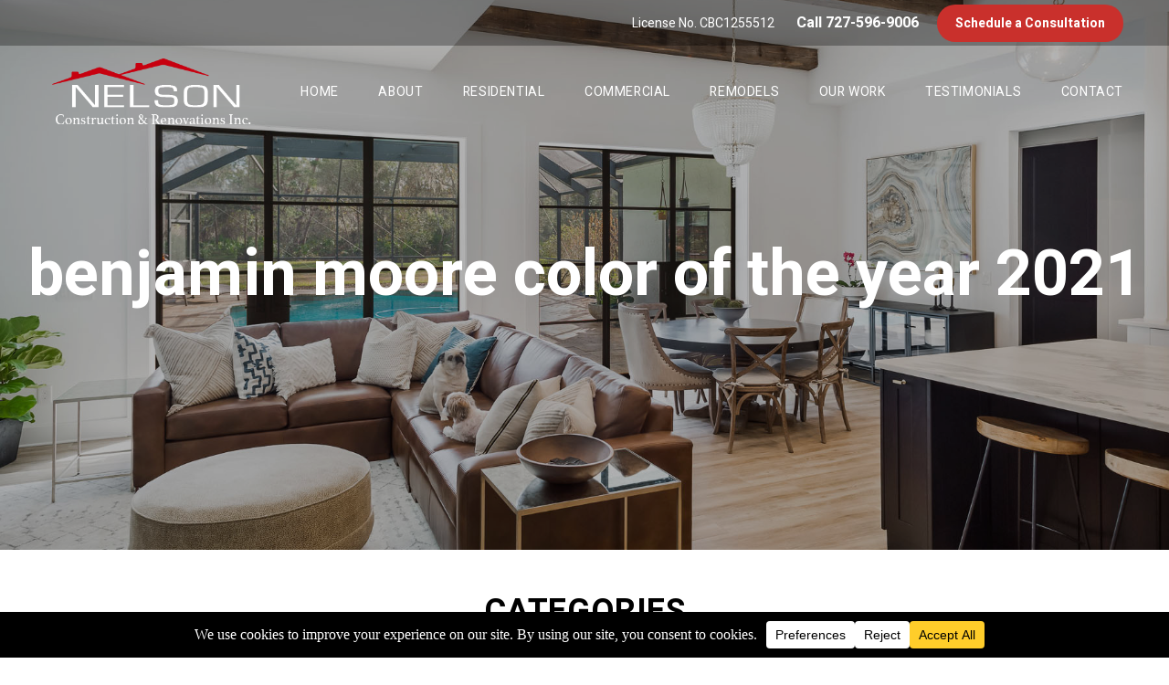

--- FILE ---
content_type: text/html; charset=UTF-8
request_url: https://nelsonconstructionrenos.com/tag/benjamin-moore-color-of-the-year-2021/
body_size: 15710
content:
<!doctype html><html lang="en-US"><head><title>benjamin moore color of the year 2021  |  General Contractor &amp; Construction Company Clearwater, St Petersburg Fl.</title><meta charset="UTF-8" /><meta name="viewport" content="width=device-width, initial-scale=1" /><meta name='robots' content='max-image-preview:large' /><link rel="alternate" type="application/rss+xml" title="General Contractor &amp; Construction Company Clearwater, St Petersburg Fl. &raquo; Feed" href="https://nelsonconstructionrenos.com/feed/" /><link rel="alternate" type="application/rss+xml" title="General Contractor &amp; Construction Company Clearwater, St Petersburg Fl. &raquo; benjamin moore color of the year 2021 Tag Feed" href="https://nelsonconstructionrenos.com/tag/benjamin-moore-color-of-the-year-2021/feed/" /> <script data-cfasync="false" data-wpfc-render="false">(function () {
			window.dataLayer = window.dataLayer || [];function gtag(){dataLayer.push(arguments);}
			
			let preferences = {
				marketing: 0,
				statistics: 0,
			}
			
			// Get preferences directly from cookie
			const value = `; ` + document.cookie;
			const parts = value.split(`; wpconsent_preferences=`);
			if (parts.length === 2) {
				try {
					preferences = JSON.parse(parts.pop().split(';').shift());
				} catch (e) {
					console.error('Error parsing WPConsent preferences:', e);
				}
			}
			
			gtag('consent', 'default', {
				'ad_storage': preferences.marketing ? 'granted' : 'denied',
				'analytics_storage': preferences.statistics ? 'granted' : 'denied',
				'ad_user_data': preferences.marketing ? 'granted' : 'denied',
				'ad_personalization': preferences.marketing ? 'granted' : 'denied',
				'security_storage': 'granted',
				'functionality_storage': 'granted'
			});
		})();</script><script defer src="[data-uri]"></script> <style id='wp-emoji-styles-inline-css'>img.wp-smiley, img.emoji {
		display: inline !important;
		border: none !important;
		box-shadow: none !important;
		height: 1em !important;
		width: 1em !important;
		margin: 0 0.07em !important;
		vertical-align: -0.1em !important;
		background: none !important;
		padding: 0 !important;
	}</style><style id='wp-block-library-inline-css'>:root{--wp-admin-theme-color:#007cba;--wp-admin-theme-color--rgb:0,124,186;--wp-admin-theme-color-darker-10:#006ba1;--wp-admin-theme-color-darker-10--rgb:0,107,161;--wp-admin-theme-color-darker-20:#005a87;--wp-admin-theme-color-darker-20--rgb:0,90,135;--wp-admin-border-width-focus:2px;--wp-block-synced-color:#7a00df;--wp-block-synced-color--rgb:122,0,223;--wp-bound-block-color:var(--wp-block-synced-color)}@media (min-resolution:192dpi){:root{--wp-admin-border-width-focus:1.5px}}.wp-element-button{cursor:pointer}:root{--wp--preset--font-size--normal:16px;--wp--preset--font-size--huge:42px}:root .has-very-light-gray-background-color{background-color:#eee}:root .has-very-dark-gray-background-color{background-color:#313131}:root .has-very-light-gray-color{color:#eee}:root .has-very-dark-gray-color{color:#313131}:root .has-vivid-green-cyan-to-vivid-cyan-blue-gradient-background{background:linear-gradient(135deg,#00d084,#0693e3)}:root .has-purple-crush-gradient-background{background:linear-gradient(135deg,#34e2e4,#4721fb 50%,#ab1dfe)}:root .has-hazy-dawn-gradient-background{background:linear-gradient(135deg,#faaca8,#dad0ec)}:root .has-subdued-olive-gradient-background{background:linear-gradient(135deg,#fafae1,#67a671)}:root .has-atomic-cream-gradient-background{background:linear-gradient(135deg,#fdd79a,#004a59)}:root .has-nightshade-gradient-background{background:linear-gradient(135deg,#330968,#31cdcf)}:root .has-midnight-gradient-background{background:linear-gradient(135deg,#020381,#2874fc)}.has-regular-font-size{font-size:1em}.has-larger-font-size{font-size:2.625em}.has-normal-font-size{font-size:var(--wp--preset--font-size--normal)}.has-huge-font-size{font-size:var(--wp--preset--font-size--huge)}.has-text-align-center{text-align:center}.has-text-align-left{text-align:left}.has-text-align-right{text-align:right}#end-resizable-editor-section{display:none}.aligncenter{clear:both}.items-justified-left{justify-content:flex-start}.items-justified-center{justify-content:center}.items-justified-right{justify-content:flex-end}.items-justified-space-between{justify-content:space-between}.screen-reader-text{border:0;clip:rect(1px,1px,1px,1px);clip-path:inset(50%);height:1px;margin:-1px;overflow:hidden;padding:0;position:absolute;width:1px;word-wrap:normal!important}.screen-reader-text:focus{background-color:#ddd;clip:auto!important;clip-path:none;color:#444;display:block;font-size:1em;height:auto;left:5px;line-height:normal;padding:15px 23px 14px;text-decoration:none;top:5px;width:auto;z-index:100000}html :where(.has-border-color){border-style:solid}html :where([style*=border-top-color]){border-top-style:solid}html :where([style*=border-right-color]){border-right-style:solid}html :where([style*=border-bottom-color]){border-bottom-style:solid}html :where([style*=border-left-color]){border-left-style:solid}html :where([style*=border-width]){border-style:solid}html :where([style*=border-top-width]){border-top-style:solid}html :where([style*=border-right-width]){border-right-style:solid}html :where([style*=border-bottom-width]){border-bottom-style:solid}html :where([style*=border-left-width]){border-left-style:solid}html :where(img[class*=wp-image-]){height:auto;max-width:100%}:where(figure){margin:0 0 1em}html :where(.is-position-sticky){--wp-admin--admin-bar--position-offset:var(--wp-admin--admin-bar--height,0px)}@media screen and (max-width:600px){html :where(.is-position-sticky){--wp-admin--admin-bar--position-offset:0px}}</style><style id='classic-theme-styles-inline-css'>/*! This file is auto-generated */
.wp-block-button__link{color:#fff;background-color:#32373c;border-radius:9999px;box-shadow:none;text-decoration:none;padding:calc(.667em + 2px) calc(1.333em + 2px);font-size:1.125em}.wp-block-file__button{background:#32373c;color:#fff;text-decoration:none}</style><style id='global-styles-inline-css'>:root{--wp--preset--aspect-ratio--square: 1;--wp--preset--aspect-ratio--4-3: 4/3;--wp--preset--aspect-ratio--3-4: 3/4;--wp--preset--aspect-ratio--3-2: 3/2;--wp--preset--aspect-ratio--2-3: 2/3;--wp--preset--aspect-ratio--16-9: 16/9;--wp--preset--aspect-ratio--9-16: 9/16;--wp--preset--color--black: #000000;--wp--preset--color--cyan-bluish-gray: #abb8c3;--wp--preset--color--white: #ffffff;--wp--preset--color--pale-pink: #f78da7;--wp--preset--color--vivid-red: #cf2e2e;--wp--preset--color--luminous-vivid-orange: #ff6900;--wp--preset--color--luminous-vivid-amber: #fcb900;--wp--preset--color--light-green-cyan: #7bdcb5;--wp--preset--color--vivid-green-cyan: #00d084;--wp--preset--color--pale-cyan-blue: #8ed1fc;--wp--preset--color--vivid-cyan-blue: #0693e3;--wp--preset--color--vivid-purple: #9b51e0;--wp--preset--gradient--vivid-cyan-blue-to-vivid-purple: linear-gradient(135deg,rgba(6,147,227,1) 0%,rgb(155,81,224) 100%);--wp--preset--gradient--light-green-cyan-to-vivid-green-cyan: linear-gradient(135deg,rgb(122,220,180) 0%,rgb(0,208,130) 100%);--wp--preset--gradient--luminous-vivid-amber-to-luminous-vivid-orange: linear-gradient(135deg,rgba(252,185,0,1) 0%,rgba(255,105,0,1) 100%);--wp--preset--gradient--luminous-vivid-orange-to-vivid-red: linear-gradient(135deg,rgba(255,105,0,1) 0%,rgb(207,46,46) 100%);--wp--preset--gradient--very-light-gray-to-cyan-bluish-gray: linear-gradient(135deg,rgb(238,238,238) 0%,rgb(169,184,195) 100%);--wp--preset--gradient--cool-to-warm-spectrum: linear-gradient(135deg,rgb(74,234,220) 0%,rgb(151,120,209) 20%,rgb(207,42,186) 40%,rgb(238,44,130) 60%,rgb(251,105,98) 80%,rgb(254,248,76) 100%);--wp--preset--gradient--blush-light-purple: linear-gradient(135deg,rgb(255,206,236) 0%,rgb(152,150,240) 100%);--wp--preset--gradient--blush-bordeaux: linear-gradient(135deg,rgb(254,205,165) 0%,rgb(254,45,45) 50%,rgb(107,0,62) 100%);--wp--preset--gradient--luminous-dusk: linear-gradient(135deg,rgb(255,203,112) 0%,rgb(199,81,192) 50%,rgb(65,88,208) 100%);--wp--preset--gradient--pale-ocean: linear-gradient(135deg,rgb(255,245,203) 0%,rgb(182,227,212) 50%,rgb(51,167,181) 100%);--wp--preset--gradient--electric-grass: linear-gradient(135deg,rgb(202,248,128) 0%,rgb(113,206,126) 100%);--wp--preset--gradient--midnight: linear-gradient(135deg,rgb(2,3,129) 0%,rgb(40,116,252) 100%);--wp--preset--font-size--small: 13px;--wp--preset--font-size--medium: 20px;--wp--preset--font-size--large: 36px;--wp--preset--font-size--x-large: 42px;--wp--preset--spacing--20: 0.44rem;--wp--preset--spacing--30: 0.67rem;--wp--preset--spacing--40: 1rem;--wp--preset--spacing--50: 1.5rem;--wp--preset--spacing--60: 2.25rem;--wp--preset--spacing--70: 3.38rem;--wp--preset--spacing--80: 5.06rem;--wp--preset--shadow--natural: 6px 6px 9px rgba(0, 0, 0, 0.2);--wp--preset--shadow--deep: 12px 12px 50px rgba(0, 0, 0, 0.4);--wp--preset--shadow--sharp: 6px 6px 0px rgba(0, 0, 0, 0.2);--wp--preset--shadow--outlined: 6px 6px 0px -3px rgba(255, 255, 255, 1), 6px 6px rgba(0, 0, 0, 1);--wp--preset--shadow--crisp: 6px 6px 0px rgba(0, 0, 0, 1);}:where(.is-layout-flex){gap: 0.5em;}:where(.is-layout-grid){gap: 0.5em;}body .is-layout-flex{display: flex;}.is-layout-flex{flex-wrap: wrap;align-items: center;}.is-layout-flex > :is(*, div){margin: 0;}body .is-layout-grid{display: grid;}.is-layout-grid > :is(*, div){margin: 0;}:where(.wp-block-columns.is-layout-flex){gap: 2em;}:where(.wp-block-columns.is-layout-grid){gap: 2em;}:where(.wp-block-post-template.is-layout-flex){gap: 1.25em;}:where(.wp-block-post-template.is-layout-grid){gap: 1.25em;}.has-black-color{color: var(--wp--preset--color--black) !important;}.has-cyan-bluish-gray-color{color: var(--wp--preset--color--cyan-bluish-gray) !important;}.has-white-color{color: var(--wp--preset--color--white) !important;}.has-pale-pink-color{color: var(--wp--preset--color--pale-pink) !important;}.has-vivid-red-color{color: var(--wp--preset--color--vivid-red) !important;}.has-luminous-vivid-orange-color{color: var(--wp--preset--color--luminous-vivid-orange) !important;}.has-luminous-vivid-amber-color{color: var(--wp--preset--color--luminous-vivid-amber) !important;}.has-light-green-cyan-color{color: var(--wp--preset--color--light-green-cyan) !important;}.has-vivid-green-cyan-color{color: var(--wp--preset--color--vivid-green-cyan) !important;}.has-pale-cyan-blue-color{color: var(--wp--preset--color--pale-cyan-blue) !important;}.has-vivid-cyan-blue-color{color: var(--wp--preset--color--vivid-cyan-blue) !important;}.has-vivid-purple-color{color: var(--wp--preset--color--vivid-purple) !important;}.has-black-background-color{background-color: var(--wp--preset--color--black) !important;}.has-cyan-bluish-gray-background-color{background-color: var(--wp--preset--color--cyan-bluish-gray) !important;}.has-white-background-color{background-color: var(--wp--preset--color--white) !important;}.has-pale-pink-background-color{background-color: var(--wp--preset--color--pale-pink) !important;}.has-vivid-red-background-color{background-color: var(--wp--preset--color--vivid-red) !important;}.has-luminous-vivid-orange-background-color{background-color: var(--wp--preset--color--luminous-vivid-orange) !important;}.has-luminous-vivid-amber-background-color{background-color: var(--wp--preset--color--luminous-vivid-amber) !important;}.has-light-green-cyan-background-color{background-color: var(--wp--preset--color--light-green-cyan) !important;}.has-vivid-green-cyan-background-color{background-color: var(--wp--preset--color--vivid-green-cyan) !important;}.has-pale-cyan-blue-background-color{background-color: var(--wp--preset--color--pale-cyan-blue) !important;}.has-vivid-cyan-blue-background-color{background-color: var(--wp--preset--color--vivid-cyan-blue) !important;}.has-vivid-purple-background-color{background-color: var(--wp--preset--color--vivid-purple) !important;}.has-black-border-color{border-color: var(--wp--preset--color--black) !important;}.has-cyan-bluish-gray-border-color{border-color: var(--wp--preset--color--cyan-bluish-gray) !important;}.has-white-border-color{border-color: var(--wp--preset--color--white) !important;}.has-pale-pink-border-color{border-color: var(--wp--preset--color--pale-pink) !important;}.has-vivid-red-border-color{border-color: var(--wp--preset--color--vivid-red) !important;}.has-luminous-vivid-orange-border-color{border-color: var(--wp--preset--color--luminous-vivid-orange) !important;}.has-luminous-vivid-amber-border-color{border-color: var(--wp--preset--color--luminous-vivid-amber) !important;}.has-light-green-cyan-border-color{border-color: var(--wp--preset--color--light-green-cyan) !important;}.has-vivid-green-cyan-border-color{border-color: var(--wp--preset--color--vivid-green-cyan) !important;}.has-pale-cyan-blue-border-color{border-color: var(--wp--preset--color--pale-cyan-blue) !important;}.has-vivid-cyan-blue-border-color{border-color: var(--wp--preset--color--vivid-cyan-blue) !important;}.has-vivid-purple-border-color{border-color: var(--wp--preset--color--vivid-purple) !important;}.has-vivid-cyan-blue-to-vivid-purple-gradient-background{background: var(--wp--preset--gradient--vivid-cyan-blue-to-vivid-purple) !important;}.has-light-green-cyan-to-vivid-green-cyan-gradient-background{background: var(--wp--preset--gradient--light-green-cyan-to-vivid-green-cyan) !important;}.has-luminous-vivid-amber-to-luminous-vivid-orange-gradient-background{background: var(--wp--preset--gradient--luminous-vivid-amber-to-luminous-vivid-orange) !important;}.has-luminous-vivid-orange-to-vivid-red-gradient-background{background: var(--wp--preset--gradient--luminous-vivid-orange-to-vivid-red) !important;}.has-very-light-gray-to-cyan-bluish-gray-gradient-background{background: var(--wp--preset--gradient--very-light-gray-to-cyan-bluish-gray) !important;}.has-cool-to-warm-spectrum-gradient-background{background: var(--wp--preset--gradient--cool-to-warm-spectrum) !important;}.has-blush-light-purple-gradient-background{background: var(--wp--preset--gradient--blush-light-purple) !important;}.has-blush-bordeaux-gradient-background{background: var(--wp--preset--gradient--blush-bordeaux) !important;}.has-luminous-dusk-gradient-background{background: var(--wp--preset--gradient--luminous-dusk) !important;}.has-pale-ocean-gradient-background{background: var(--wp--preset--gradient--pale-ocean) !important;}.has-electric-grass-gradient-background{background: var(--wp--preset--gradient--electric-grass) !important;}.has-midnight-gradient-background{background: var(--wp--preset--gradient--midnight) !important;}.has-small-font-size{font-size: var(--wp--preset--font-size--small) !important;}.has-medium-font-size{font-size: var(--wp--preset--font-size--medium) !important;}.has-large-font-size{font-size: var(--wp--preset--font-size--large) !important;}.has-x-large-font-size{font-size: var(--wp--preset--font-size--x-large) !important;}</style> <script src="https://nelsonconstructionrenos.com/wp-includes/js/jquery/jquery.min.js?ver=3.7.1" id="jquery-core-js"></script> <script defer src="https://nelsonconstructionrenos.com/wp-includes/js/jquery/jquery-migrate.min.js?ver=3.4.1" id="jquery-migrate-js"></script> <link rel="https://api.w.org/" href="https://nelsonconstructionrenos.com/wp-json/" /><link rel="alternate" title="JSON" type="application/json" href="https://nelsonconstructionrenos.com/wp-json/wp/v2/tags/623" /><link rel="EditURI" type="application/rsd+xml" title="RSD" href="https://nelsonconstructionrenos.com/xmlrpc.php?rsd" /><meta name="generator" content="WordPress 6.6.4" /><meta name="ti-site-data" content="[base64]" /><link rel="icon" href="https://nelsonconstructionrenos.com/wp-content/uploads/2026/01/cropped-nelson-favicon-32x32.jpg" sizes="32x32" /><link rel="icon" href="https://nelsonconstructionrenos.com/wp-content/uploads/2026/01/cropped-nelson-favicon-192x192.jpg" sizes="192x192" /><link rel="apple-touch-icon" href="https://nelsonconstructionrenos.com/wp-content/uploads/2026/01/cropped-nelson-favicon-180x180.jpg" /><meta name="msapplication-TileImage" content="https://nelsonconstructionrenos.com/wp-content/uploads/2026/01/cropped-nelson-favicon-270x270.jpg" /><link rel="preconnect" href="https://fonts.googleapis.com"><link rel="preconnect" href="https://fonts.gstatic.com" crossorigin><link href="https://fonts.googleapis.com/css2?family=Heebo:wght@100..900&display=swap" rel="stylesheet"><link href="https://cdnjs.cloudflare.com/ajax/libs/font-awesome/4.7.0/css/font-awesome.min.css" rel="stylesheet"><link rel="stylesheet" type="text/css" href="https://nelsonconstructionrenos.com/wp-content/cache/autoptimize/css/autoptimize_single_a2246935bf305c32a4ccd80a1e450dff.css?v=407"><meta name="google-site-verification" content="ABhVNLKj5NZShLbkuuaUXGYCvsHnR_uLm0S4qzHLZ3g" />  <script defer src="https://www.googletagmanager.com/gtag/js?id=G-GL08EYK7RS"></script> <script defer src="[data-uri]"></script>  <script type="text/plain" data-wpconsent-name="facebook-pixel" data-wpconsent-category="marketing">!function(f,b,e,v,n,t,s)
  {if(f.fbq)return;n=f.fbq=function(){n.callMethod?
  n.callMethod.apply(n,arguments):n.queue.push(arguments)};
  if(!f._fbq)f._fbq=n;n.push=n;n.loaded=!0;n.version='2.0';
  n.queue=[];t=b.createElement(e);t.async=!0;
  t.src=v;s=b.getElementsByTagName(e)[0];
  s.parentNode.insertBefore(t,s)}(window, document,'script',
  'https://connect.facebook.net/en_US/fbevents.js');
  fbq('init', '293278171079428');
  fbq('track', 'PageView');</script> <noscript><img height="1" width="1" style="display:none"
 src="https://www.facebook.com/tr?id=293278171079428&ev=PageView&noscript=1"
/></noscript></head><body class="archive tag tag-benjamin-moore-color-of-the-year-2021 tag-623 wp-embed-responsive"><div id="page" class="site"><header class="scwheader"><div class="container"><div class="scwheader_sticky"><div class="container"><div class="scwheader_top"> <span class="scwheader_top_text">License No. CBC1255512</span> <a class="scwheader_top_phone" href="tel:727-596-9006">Call 727-596-9006</a> <a class="scwheader_top_login" href="/contact">Schedule a Consultation</a></div><div class="scwheader_logo"> <a href="/index.php"> <img src="https://nelsonconstructionrenos.com/wp-content/uploads/2024/08/Nelson-Logo-White-1.png"> </a></div><div class="scwheader_right"><div class="scwheader_right_menu"><div class="menu-main-menu-container"><ul id="menu-main-menu" class="menu"><li id="menu-item-21983" class="menu-item menu-item-type-custom menu-item-object-custom menu-item-21983"><a href="/">Home</a></li><li id="menu-item-20972" class="menu-item menu-item-type-post_type menu-item-object-page menu-item-has-children menu-item-20972"><a href="https://nelsonconstructionrenos.com/about/our-company/">About</a><ul class="sub-menu"><li id="menu-item-44" class="menu-item menu-item-type-post_type menu-item-object-page menu-item-44"><a href="https://nelsonconstructionrenos.com/about/our-company/">Our Company</a></li><li id="menu-item-5504" class="menu-item menu-item-type-post_type menu-item-object-page menu-item-5504"><a href="https://nelsonconstructionrenos.com/blog/">Blog</a></li><li id="menu-item-17143" class="menu-item menu-item-type-post_type menu-item-object-page menu-item-17143"><a href="https://nelsonconstructionrenos.com/quality-control-inspections/">Quality Control Inspections</a></li><li id="menu-item-45" class="menu-item menu-item-type-post_type menu-item-object-page menu-item-45"><a href="https://nelsonconstructionrenos.com/about/green-building-initiative/">Green Building Initiative</a></li><li id="menu-item-18047" class="menu-item menu-item-type-taxonomy menu-item-object-category menu-item-18047"><a href="https://nelsonconstructionrenos.com/category/newsroom/">Newsroom</a></li><li id="menu-item-17925" class="menu-item menu-item-type-post_type menu-item-object-page menu-item-17925"><a href="https://nelsonconstructionrenos.com/construction-terms-simply-defined/">Our Bookstore</a></li></ul></li><li id="menu-item-5805" class="menu-item menu-item-type-custom menu-item-object-custom menu-item-has-children menu-item-5805"><a>Residential</a><ul class="sub-menu"><li id="menu-item-5806" class="menu-item menu-item-type-post_type menu-item-object-page menu-item-5806"><a href="https://nelsonconstructionrenos.com/residential/new-home-builder/">Custom New Homes</a></li><li id="menu-item-5807" class="menu-item menu-item-type-post_type menu-item-object-page menu-item-5807"><a href="https://nelsonconstructionrenos.com/residential/luxury-homes-florida/">Luxury Homes</a></li><li id="menu-item-12917" class="menu-item menu-item-type-post_type menu-item-object-page menu-item-12917"><a href="https://nelsonconstructionrenos.com/design-build/">Design-Build Service</a></li></ul></li><li id="menu-item-5816" class="menu-item menu-item-type-custom menu-item-object-custom menu-item-has-children menu-item-5816"><a>Commercial</a><ul class="sub-menu"><li id="menu-item-5817" class="menu-item menu-item-type-post_type menu-item-object-page menu-item-5817"><a href="https://nelsonconstructionrenos.com/commercial/commercial-remodel/">Commercial Property Remodels</a></li><li id="menu-item-5818" class="menu-item menu-item-type-post_type menu-item-object-page menu-item-5818"><a href="https://nelsonconstructionrenos.com/commercial/leasehold-improvements/">Leasehold Improvements</a></li><li id="menu-item-5819" class="menu-item menu-item-type-post_type menu-item-object-page menu-item-5819"><a href="https://nelsonconstructionrenos.com/commercial/tenant-remodel/">Tenant Remodel</a></li><li id="menu-item-5820" class="menu-item menu-item-type-post_type menu-item-object-page menu-item-5820"><a href="https://nelsonconstructionrenos.com/commercial/office-remodel/">Office Remodel</a></li></ul></li><li id="menu-item-5822" class="menu-item menu-item-type-custom menu-item-object-custom menu-item-has-children menu-item-5822"><a>Remodels</a><ul class="sub-menu"><li id="menu-item-5823" class="menu-item menu-item-type-post_type menu-item-object-page menu-item-5823"><a href="https://nelsonconstructionrenos.com/remodels/renovation-services/">Home Remodeling</a></li><li id="menu-item-5825" class="menu-item menu-item-type-post_type menu-item-object-page menu-item-5825"><a href="https://nelsonconstructionrenos.com/remodels/kitchen-remodel/">Kitchen Remodel</a></li><li id="menu-item-12497" class="menu-item menu-item-type-post_type menu-item-object-page menu-item-12497"><a href="https://nelsonconstructionrenos.com/home-additions/">Home Additions</a></li><li id="menu-item-5830" class="menu-item menu-item-type-post_type menu-item-object-page menu-item-5830"><a href="https://nelsonconstructionrenos.com/remodels/outdoor-kitchens/">Outdoor Kitchens</a></li><li id="menu-item-5832" class="menu-item menu-item-type-post_type menu-item-object-page menu-item-5832"><a href="https://nelsonconstructionrenos.com/remodels/high-end-carpentry/">Quality Carpentry &#038; Custom Cabinets</a></li></ul></li><li id="menu-item-21930" class="menu-item menu-item-type-custom menu-item-object-custom menu-item-has-children menu-item-21930"><a href="/about/our-work/">Our Work</a><ul class="sub-menu"><li id="menu-item-21931" class="menu-item menu-item-type-custom menu-item-object-custom menu-item-21931"><a href="/about/our-work/">Recent Projects</a></li><li id="menu-item-5516" class="menu-item menu-item-type-post_type menu-item-object-page menu-item-5516"><a href="https://nelsonconstructionrenos.com/portfolio/construction-videos/">Videos</a></li></ul></li><li id="menu-item-5162" class="menu-item menu-item-type-post_type menu-item-object-page menu-item-5162"><a href="https://nelsonconstructionrenos.com/testimonials/">Testimonials</a></li><li id="menu-item-22" class="menu-item menu-item-type-post_type menu-item-object-page menu-item-22"><a href="https://nelsonconstructionrenos.com/contact/">Contact</a></li></ul></div></div></div></div></div><div class="scwheader_top"> <span class="scwheader_top_text">License No. CBC1255512</span> <a class="scwheader_top_phone" href="tel:727-596-9006">Call 727-596-9006</a><a class="scwheader_top_login" href="/contact">Schedule a Consultation</a></div><div class="scwheader_logo"> <a href="/index.php"> <img src="https://nelsonconstructionrenos.com/wp-content/uploads/2024/08/Nelson-Logo-White-1.png"> </a></div><div class="scwheader_right"><div class="scwheader_right_menu"><div class="menu-main-menu-container"><ul id="menu-main-menu-1" class="menu"><li class="menu-item menu-item-type-custom menu-item-object-custom menu-item-21983"><a href="/">Home</a></li><li class="menu-item menu-item-type-post_type menu-item-object-page menu-item-has-children menu-item-20972"><a href="https://nelsonconstructionrenos.com/about/our-company/">About</a><ul class="sub-menu"><li class="menu-item menu-item-type-post_type menu-item-object-page menu-item-44"><a href="https://nelsonconstructionrenos.com/about/our-company/">Our Company</a></li><li class="menu-item menu-item-type-post_type menu-item-object-page menu-item-5504"><a href="https://nelsonconstructionrenos.com/blog/">Blog</a></li><li class="menu-item menu-item-type-post_type menu-item-object-page menu-item-17143"><a href="https://nelsonconstructionrenos.com/quality-control-inspections/">Quality Control Inspections</a></li><li class="menu-item menu-item-type-post_type menu-item-object-page menu-item-45"><a href="https://nelsonconstructionrenos.com/about/green-building-initiative/">Green Building Initiative</a></li><li class="menu-item menu-item-type-taxonomy menu-item-object-category menu-item-18047"><a href="https://nelsonconstructionrenos.com/category/newsroom/">Newsroom</a></li><li class="menu-item menu-item-type-post_type menu-item-object-page menu-item-17925"><a href="https://nelsonconstructionrenos.com/construction-terms-simply-defined/">Our Bookstore</a></li></ul></li><li class="menu-item menu-item-type-custom menu-item-object-custom menu-item-has-children menu-item-5805"><a>Residential</a><ul class="sub-menu"><li class="menu-item menu-item-type-post_type menu-item-object-page menu-item-5806"><a href="https://nelsonconstructionrenos.com/residential/new-home-builder/">Custom New Homes</a></li><li class="menu-item menu-item-type-post_type menu-item-object-page menu-item-5807"><a href="https://nelsonconstructionrenos.com/residential/luxury-homes-florida/">Luxury Homes</a></li><li class="menu-item menu-item-type-post_type menu-item-object-page menu-item-12917"><a href="https://nelsonconstructionrenos.com/design-build/">Design-Build Service</a></li></ul></li><li class="menu-item menu-item-type-custom menu-item-object-custom menu-item-has-children menu-item-5816"><a>Commercial</a><ul class="sub-menu"><li class="menu-item menu-item-type-post_type menu-item-object-page menu-item-5817"><a href="https://nelsonconstructionrenos.com/commercial/commercial-remodel/">Commercial Property Remodels</a></li><li class="menu-item menu-item-type-post_type menu-item-object-page menu-item-5818"><a href="https://nelsonconstructionrenos.com/commercial/leasehold-improvements/">Leasehold Improvements</a></li><li class="menu-item menu-item-type-post_type menu-item-object-page menu-item-5819"><a href="https://nelsonconstructionrenos.com/commercial/tenant-remodel/">Tenant Remodel</a></li><li class="menu-item menu-item-type-post_type menu-item-object-page menu-item-5820"><a href="https://nelsonconstructionrenos.com/commercial/office-remodel/">Office Remodel</a></li></ul></li><li class="menu-item menu-item-type-custom menu-item-object-custom menu-item-has-children menu-item-5822"><a>Remodels</a><ul class="sub-menu"><li class="menu-item menu-item-type-post_type menu-item-object-page menu-item-5823"><a href="https://nelsonconstructionrenos.com/remodels/renovation-services/">Home Remodeling</a></li><li class="menu-item menu-item-type-post_type menu-item-object-page menu-item-5825"><a href="https://nelsonconstructionrenos.com/remodels/kitchen-remodel/">Kitchen Remodel</a></li><li class="menu-item menu-item-type-post_type menu-item-object-page menu-item-12497"><a href="https://nelsonconstructionrenos.com/home-additions/">Home Additions</a></li><li class="menu-item menu-item-type-post_type menu-item-object-page menu-item-5830"><a href="https://nelsonconstructionrenos.com/remodels/outdoor-kitchens/">Outdoor Kitchens</a></li><li class="menu-item menu-item-type-post_type menu-item-object-page menu-item-5832"><a href="https://nelsonconstructionrenos.com/remodels/high-end-carpentry/">Quality Carpentry &#038; Custom Cabinets</a></li></ul></li><li class="menu-item menu-item-type-custom menu-item-object-custom menu-item-has-children menu-item-21930"><a href="/about/our-work/">Our Work</a><ul class="sub-menu"><li class="menu-item menu-item-type-custom menu-item-object-custom menu-item-21931"><a href="/about/our-work/">Recent Projects</a></li><li class="menu-item menu-item-type-post_type menu-item-object-page menu-item-5516"><a href="https://nelsonconstructionrenos.com/portfolio/construction-videos/">Videos</a></li></ul></li><li class="menu-item menu-item-type-post_type menu-item-object-page menu-item-5162"><a href="https://nelsonconstructionrenos.com/testimonials/">Testimonials</a></li><li class="menu-item menu-item-type-post_type menu-item-object-page menu-item-22"><a href="https://nelsonconstructionrenos.com/contact/">Contact</a></li></ul></div></div><div class="scwheader_mobile"> <span class="scwheader_mobile_menu"><i class="fa fa-bars" aria-hidden="true"></i></span></div></div></div></header><div id="content" class="site-content"><script defer src="https://cdn.jsdelivr.net/bxslider/4.2.12/jquery.bxslider.min.js"></script> <link rel="stylesheet" href="https://cdn.jsdelivr.net/bxslider/4.2.12/jquery.bxslider.css"><div id="main-content" class="scwblog"><div class="scwblog_banner" style="background: url(https://nelsonconstructionrenos.com/wp-content/uploads/2024/05/Pederson_untitled-3763-Edit.jpg)"><h1 class="scwpage_title">benjamin moore color of the year 2021</h1></div><div class="scwblog_content"><div class="container"><div class="scwblog_cats"><p class="scwblog_cats_head">Categories</p><div class="scwblog_cats_con"> <span class="scwblog_cat"><a href="https://nelsonconstructionrenos.com/category/awards/">Awards</a></span> <span class="scwblog_cat"><a href="https://nelsonconstructionrenos.com/category/bathroom-remodeling-2/">Bathroom Remodeling</a></span> <span class="scwblog_cat"><a href="https://nelsonconstructionrenos.com/category/bathroom-renovation/">Bathroom Renovation</a></span> <span class="scwblog_cat"><a href="https://nelsonconstructionrenos.com/category/blog/">Blog</a></span> <span class="scwblog_cat"><a href="https://nelsonconstructionrenos.com/category/budget/">Budget</a></span> <span class="scwblog_cat"><a href="https://nelsonconstructionrenos.com/category/building-contractor/">Building Contractor</a></span> <span class="scwblog_cat"><a href="https://nelsonconstructionrenos.com/category/commercial-contractors/">Commercial Contractors</a></span> <span class="scwblog_cat"><a href="https://nelsonconstructionrenos.com/category/commercial-renovation/">Commercial Renovation</a></span> <span class="scwblog_cat"><a href="https://nelsonconstructionrenos.com/category/concrete-countertops/">Concrete Countertops</a></span> <span class="scwblog_cat"><a href="https://nelsonconstructionrenos.com/category/custom-cabinetry-2/">Custom Cabinetry</a></span> <span class="scwblog_cat"><a href="https://nelsonconstructionrenos.com/category/custom-home/">Custom Home</a></span> <span class="scwblog_cat"><a href="https://nelsonconstructionrenos.com/category/design-build/">Design Build</a></span> <span class="scwblog_cat"><a href="https://nelsonconstructionrenos.com/category/dream-home/">Dream Home</a></span> <span class="scwblog_cat"><a href="https://nelsonconstructionrenos.com/category/home-design-2/">Home Design</a></span> <span class="scwblog_cat"><a href="https://nelsonconstructionrenos.com/category/home-improvements/">Home Improvements</a></span> <span class="scwblog_cat"><a href="https://nelsonconstructionrenos.com/category/office-renovation/">Home Office Renovation</a></span> <span class="scwblog_cat"><a href="https://nelsonconstructionrenos.com/category/home-page/">Home Page</a></span> <span class="scwblog_cat"><a href="https://nelsonconstructionrenos.com/category/home-remodeling-2/">Home Remodeling</a></span> <span class="scwblog_cat"><a href="https://nelsonconstructionrenos.com/category/home-renovations-2/">Home Renovations</a></span> <span class="scwblog_cat"><a href="https://nelsonconstructionrenos.com/category/kitchen-design-2/">Kitchen Design</a></span> <span class="scwblog_cat"><a href="https://nelsonconstructionrenos.com/category/kitchen-lighting/">Kitchen Lighting</a></span> <span class="scwblog_cat"><a href="https://nelsonconstructionrenos.com/category/kitchen-remodeling/">Kitchen Remodeling</a></span> <span class="scwblog_cat"><a href="https://nelsonconstructionrenos.com/category/lighting/">Lighting</a></span> <span class="scwblog_cat"><a href="https://nelsonconstructionrenos.com/category/luxury-new-homes-2/">Luxury New Homes</a></span> <span class="scwblog_cat"><a href="https://nelsonconstructionrenos.com/category/millwork-custom-cabinets/">Millwork Custom Cabinets</a></span> <span class="scwblog_cat"><a href="https://nelsonconstructionrenos.com/category/newsroom/">Newsroom</a></span> <span class="scwblog_cat"><a href="https://nelsonconstructionrenos.com/category/office-remodeling/">Office Remodeling</a></span> <span class="scwblog_cat"><a href="https://nelsonconstructionrenos.com/category/outdoor-kitchen/">Outdoor</a></span> <span class="scwblog_cat"><a href="https://nelsonconstructionrenos.com/category/planning-and-design/">Planning and Design</a></span> <span class="scwblog_cat"><a href="https://nelsonconstructionrenos.com/category/remodel/">Remodel</a></span> <span class="scwblog_cat"><a href="https://nelsonconstructionrenos.com/category/renovations/">Renovations</a></span> <span class="scwblog_cat"><a href="https://nelsonconstructionrenos.com/category/residential/">Residential</a></span> <span class="scwblog_cat"><a href="https://nelsonconstructionrenos.com/category/storage-solutions/">Storage Solutions</a></span></div></div><div class="scwblog_posts"><div class="scwblog_posts_list"><div class="scwblog_posts_list_item"><div class="scwblog_posts_list_item_img"> <img src="https://nelsonconstructionrenos.com/wp-content/uploads/2024/03/Blog-1-Bridgeforth-Bathroom-4752-Edited-768x768.jpg"></div><div class="scwblog_posts_list_item_meta"> <a class="scwblog_posts_list_item_meta_name" href="https://nelsonconstructionrenos.com/?post_type=post&p=20276">Bathroom Trends 2024: The Latest in Bathroom Design and Remodeling</a> <a class="scwblog_posts_list_item_meta_readm" href="https://nelsonconstructionrenos.com/?post_type=post&p=20276">Read More <i class="fa fa-angle-right" aria-hidden="true"></i></a><div class="scwblog_posts_list_item_meta_con">It's a good idea to investigate the newest trends affecting bathroom design if you are considering a home remodel or custom new-build in 2024. Bathrooms are evolving from being merely practical areas to stylish and relaxing retreats. Let's explore the hottest bathroom trends for 2024, to inspire you...</div></div></div><div class="scwblog_posts_list_item"><div class="scwblog_posts_list_item_img"> <img src="https://nelsonconstructionrenos.com/wp-content/uploads/2024/05/Blog-Bernd-17-Exterior-Addition-768x512.jpg"></div><div class="scwblog_posts_list_item_meta"> <a class="scwblog_posts_list_item_meta_name" href="https://nelsonconstructionrenos.com/?post_type=post&p=20747">Additions to Your Home - What are your options?</a> <a class="scwblog_posts_list_item_meta_readm" href="https://nelsonconstructionrenos.com/?post_type=post&p=20747">Read More <i class="fa fa-angle-right" aria-hidden="true"></i></a><div class="scwblog_posts_list_item_meta_con">A home addition is a major improvement project that adds finished living space. It’s an excellent solution for homeowners, as it increases square footage while raising your home's value. When your family starts to grow, you may soon realize the necessity of having more room to ensure the comfort a...</div></div></div><div class="scwblog_posts_list_item"><div class="scwblog_posts_list_item_img"> <img src="https://nelsonconstructionrenos.com/wp-content/uploads/2024/04/untitled-1130-768x512.jpg"></div><div class="scwblog_posts_list_item_meta"> <a class="scwblog_posts_list_item_meta_name" href="https://nelsonconstructionrenos.com/?post_type=post&p=20540">5 Common Interior Design Mistakes to Avoid</a> <a class="scwblog_posts_list_item_meta_readm" href="https://nelsonconstructionrenos.com/?post_type=post&p=20540">Read More <i class="fa fa-angle-right" aria-hidden="true"></i></a><div class="scwblog_posts_list_item_meta_con">To create a room that is both visually beautiful and useful, interior design is an art form that takes careful thought and preparation. Even the most skilled designers can make errors that take away from a room's overall appeal. In this blog, we'll look at five of the most common interior design mis...</div></div></div><div class="scwblog_posts_list_item"><div class="scwblog_posts_list_item_img"> <img src="https://nelsonconstructionrenos.com/wp-content/uploads/2024/03/shutterstock_68845504-768x501.jpg"></div><div class="scwblog_posts_list_item_meta"> <a class="scwblog_posts_list_item_meta_name" href="https://nelsonconstructionrenos.com/?post_type=post&p=20291">Exploring the Rich History of Interior Design</a> <a class="scwblog_posts_list_item_meta_readm" href="https://nelsonconstructionrenos.com/?post_type=post&p=20291">Read More <i class="fa fa-angle-right" aria-hidden="true"></i></a><div class="scwblog_posts_list_item_meta_con"> The history of interior design dates back to the early era of human civilization. For instance, rich furniture made of priceless metals and stones, colorful paintings, and elaborate symbols decorated ancient Egyptian homes. These interiors had great cultural and philosophical importance in addit...</div></div></div><div class="scwblog_posts_list_item"><div class="scwblog_posts_list_item_img"> <img src="https://nelsonconstructionrenos.com/wp-content/uploads/2024/01/untitled-5996-Edit-768x512.jpg"></div><div class="scwblog_posts_list_item_meta"> <a class="scwblog_posts_list_item_meta_name" href="https://nelsonconstructionrenos.com/?post_type=post&p=20220">Making the Most of Small Spaces</a> <a class="scwblog_posts_list_item_meta_readm" href="https://nelsonconstructionrenos.com/?post_type=post&p=20220">Read More <i class="fa fa-angle-right" aria-hidden="true"></i></a><div class="scwblog_posts_list_item_meta_con">In 2024, saving space while staying stylish is everything.&nbsp; Not only are homeowners looking for practical solutions to maximize every square foot, they are also seeking designs that add an illusion of space and openness.&nbsp; Read our four top space-saving hacks to transform your small spaces ...</div></div></div><div class="scwblog_posts_list_item"><div class="scwblog_posts_list_item_img"> <img src="https://nelsonconstructionrenos.com/wp-content/uploads/2023/12/untitled-1086-Edit-768x512.jpg"></div><div class="scwblog_posts_list_item_meta"> <a class="scwblog_posts_list_item_meta_name" href="https://nelsonconstructionrenos.com/?post_type=post&p=20193">Top Five Ways to Improve Depth and Texture in Your Home</a> <a class="scwblog_posts_list_item_meta_readm" href="https://nelsonconstructionrenos.com/?post_type=post&p=20193">Read More <i class="fa fa-angle-right" aria-hidden="true"></i></a><div class="scwblog_posts_list_item_meta_con">The primary purpose of interior design is to create environments that are not only stunning but also mood- and thought-provoking. Texture and depth are two ways to do this in your designs. A room may feel cozier and more welcoming by using depth and texture to attract the eye, establish focal points...</div></div></div></div><div class="scwblog_content_post_pagi"> <span aria-current="page" class="page-numbers current">1</span> <a class="page-numbers" href="https://nelsonconstructionrenos.com/tag/benjamin-moore-color-of-the-year-2021/?paged=2">2</a> <a class="page-numbers" href="https://nelsonconstructionrenos.com/tag/benjamin-moore-color-of-the-year-2021/?paged=3">3</a> <span class="page-numbers dots">&hellip;</span> <a class="page-numbers" href="https://nelsonconstructionrenos.com/tag/benjamin-moore-color-of-the-year-2021/?paged=43">43</a> <a class="next page-numbers" href="https://nelsonconstructionrenos.com/tag/benjamin-moore-color-of-the-year-2021/?paged=2">Next &raquo;</a></div></div></div></div></div> <script defer src="[data-uri]"></script> </div><footer id="colophon" class="scwfooter"><div class="container"><div class="scwfooter_block1"><p class="scwfooter_block1_text1">Copyright © 2024. All Rights Reserved.</p><p class="scwfooter_block1_text2">Designed and Developed by</p><p class="scwfooter_block1_text3" target="_blank"><a href="https://excelwebdesign.ie//">Excel Web Design</a></p></div><div class="scwfooter_block2"><p class="scwfooter_block2_head">How To Reach Us</p><ul><li>1174 Court Street Clearwater, FL 33756</li><li><a href="tel:(727) 596-9006">(727) 596-9006</a></li><li><a href="mailto:info@nelsoncr.com">info@nelsoncr.com</a></li></ul> <a style="margin-top: 10px;" class="scwheader_top_login" href="/online-client-access/">Client Login</a></div><div class="scwfooter_block3"> <a href="https://www.amazon.com/dp/B084DG83QR/ref=cm_sw_r_tw_dp_U_x_R0ToEbNHYEV82" target="_blank"><img src="https://nelsonconstructionrenos.com/wp-content/uploads/2020/04/brochoure.jpg"></a></div><div class="scwfooter_block4"><div class="scwfooter_block4_menu"><div class="menu-footer-container"><ul id="menu-footer" class="menu"><li id="menu-item-20911" class="menu-item menu-item-type-post_type menu-item-object-page menu-item-home menu-item-20911"><a href="https://nelsonconstructionrenos.com/">Home</a></li><li id="menu-item-20912" class="menu-item menu-item-type-post_type menu-item-object-page menu-item-20912"><a href="https://nelsonconstructionrenos.com/privacy-policy/">Privacy Policy</a></li><li id="menu-item-20913" class="menu-item menu-item-type-post_type menu-item-object-page menu-item-20913"><a href="https://nelsonconstructionrenos.com/disclosure/">Disclosure</a></li><li id="menu-item-22137" class="menu-item menu-item-type-post_type menu-item-object-page menu-item-22137"><a href="https://nelsonconstructionrenos.com/terms-conditions/">Terms &#038; Conditions</a></li></ul></div></div><div class="scwfooter_block4_socials"> <span class="scwfooter_block4_socials_item face"> <a href="https://www.facebook.com/NelsonConstructionRenos" target="_blank"><i class="fa fa-facebook" aria-hidden="true"></i></a> </span> <span class="scwfooter_block4_socials_item ytb"> <a href="https://www.youtube.com/user/NelsonConstReno" target="_blank"><i class="fa fa-youtube-play" aria-hidden="true"></i></a> </span> <span class="scwfooter_block4_socials_item houzz"> <a href="http://www.houzz.com/pro/nelsonconstructionrenos/nelson-construction-renovations-inc" target="_blank"><i class="fa fa-houzz" aria-hidden="true"></i></a> </span> <span class="scwfooter_block4_socials_item insta"> <a href="http://instagram.com/nelsonconstruction" target="_blank"><i class="fa fa-instagram" aria-hidden="true"></i></a> </span> <span class="scwfooter_block4_socials_item linked"> <a href="http://www.linkedin.com/company/2550230?trk=pro_other_cmpy" target="_blank"><i class="fa fa-linkedin" aria-hidden="true"></i></a> </span> <span class="scwfooter_block4_socials_item pinterest"> <a href="http://pinterest.com/nelsonconstreno/" target="_blank"><i class="fa fa-pinterest-p" aria-hidden="true"></i></a> </span> <span class="scwfooter_block4_socials_item twitter"> <a href="https://twitter.com/NelsonConstReno" target="_blank"><i class="fa fa-twitter" aria-hidden="true"></i></a> </span></div></div></div></footer> <script defer src="[data-uri]"></script> </div><div id="wpconsent-root" style="--wpconsent-z-index: 900000; --wpconsent-background: #000000; --wpconsent-text: #ffffff; --wpconsent-outline-color: rgba(255, 255, 255, 0.2); --wpconsent-accept-bg: #ffcd2a; --wpconsent-cancel-bg: #ffffff; --wpconsent-preferences-bg: #ffffff; --wpconsent-accept-color: #000000; --wpconsent-cancel-color: #000000; --wpconsent-preferences-color: #000000; --wpconsent-font-size: 16px;"><div id="wpconsent-container" style="display: none;"></div><template id="wpconsent-template"><div class="wpconsent-banner-holder wpconsent-banner-long wpconsent-banner-long-bottom" id="wpconsent-banner-holder" tabindex="-1" role="dialog"><div class="wpconsent-banner" part="wpconsent-banner"><div class="wpconsent-banner-body" part="wpconsent-banner-body"><h2 id="wpconsent-banner-title" class="screen-reader-text">Cookie Consent</h2><div class="wpconsent-banner-message" tabindex="0"><p>We use cookies to improve your experience on our site. By using our site, you consent to cookies.</p></div></div><div class="wpconsent-banner-footer wpconsent-button-size-small wpconsent-button-corner-slightly-rounded wpconsent-button-type-filled" part="wpconsent-banner-footer"><button type="button" id="wpconsent-preferences-all" class="wpconsent-preferences-cookies wpconsent-banner-button wpconsent-preferences-all" part="wpconsent-button-preferences">Preferences</button><button type="button" id="wpconsent-cancel-all" class="wpconsent-cancel-cookies wpconsent-banner-button wpconsent-cancel-all" part="wpconsent-button-cancel">Reject</button><button type="button" id="wpconsent-accept-all" class="wpconsent-accept-cookies wpconsent-banner-button wpconsent-accept-all" part="wpconsent-button-accept">Accept All</button></div></div></div><div id="wpconsent-preferences-modal" class="wpconsent-preferences-modal" style="display:none;" tabindex="-1" role="dialog" aria-modal="true" part="wpconsent-preferences-modal"><div class="wpconsent-preferences-content" part="wpconsent-preferences-content"><div class="wpconsent-preferences-header" part="wpconsent-preferences-header"><h2 id="wpconsent-preferences-title" tabindex="0" part="wpconsent-preferences-title">Cookie Preferences</h2><div class="wpconsent-preferences-header-right"><button class="wpconsent-preferences-header-close" id="wpconsent-preferences-close" aria-label="Close" part="wpconsent-preferences-close">&times;</button></div></div><div class="wpconsent-preferences-body"><div class="wpconsent_preferences_panel_description" part="wpconsent-preferences-description"><p>Manage your cookie preferences below:</p></div><div class="wpconsent-preference-cookies wpconsent-preferences-accordion" part="wpconsent-preferences-accordion"><div class="wpconsent-preferences-accordion-item wpconsent-cookie-category wpconsent-cookie-category-essential" part="wpconsent-accordion-item wpconsent-category-essential"><div class="wpconsent-preferences-accordion-header" part="wpconsent-accordion-header"><div class="wpconsent-cookie-category-text"><button class="wpconsent-preferences-accordion-toggle" aria-label="Toggle Essential" aria-expanded="false" part="wpconsent-accordion-toggle"><span class="wpconsent-preferences-accordion-arrow"></span></button><label for="cookie-category-essential">Essential</label></div><div class="wpconsent-cookie-category-checkbox"><label class="wpconsent-preferences-checkbox-toggle wpconsent-preferences-checkbox-toggle-disabled" part="wpconsent-checkbox-toggle wpconsent-checkbox-toggle-disabled"><input type="checkbox" id="cookie-category-essential" checked disabled><span class="wpconsent-preferences-checkbox-toggle-slider"></span></label></div></div><div class="wpconsent-preferences-accordion-content" part="wpconsent-accordion-content"><p class="wpconsent-category-description" tabindex="0">Essential cookies enable basic functions and are necessary for the proper function of the website.</p><div class="wpconsent-preferences-cookies-list" part="wpconsent-cookies-list"><div class="wpconsent-preferences-list-header" part="wpconsent-cookies-list-header"><div class="cookie-name">Name</div><div class="cookie-desc">Description</div><div class="cookie-duration">Duration</div></div><div class="wpconsent-preferences-list-item" data-cookie-id="22101" part="wpconsent-cookies-list-item"><div class="cookie-name">Cookie Preferences</div><div class="cookie-desc">This cookie is used to store the user's cookie consent preferences.</div><div class="cookie-duration">30 days</div></div></div><div class="wpconsent-preferences-accordion-item wpconsent-cookie-service" part="wpconsent-accordion-item wpconsent-service-comments"><div class="wpconsent-preferences-accordion-header" part="wpconsent-accordion-header"><div class="wpconsent-cookie-category-text"><button class="wpconsent-preferences-accordion-toggle" aria-label="Toggle Comments" aria-expanded="false" part="wpconsent-accordion-toggle"><span class="wpconsent-preferences-accordion-arrow"></span></button><label>Comments</label></div><div class="wpconsent-cookie-category-checkbox"></div></div><div class="wpconsent-preferences-accordion-content" part="wpconsent-accordion-content"><p class="wpconsent-service-description" tabindex="0">These cookies are needed for adding comments on this website.</p><div class="wpconsent-preferences-cookies-list" part="wpconsent-cookies-list"><div class="wpconsent-preferences-list-header" part="wpconsent-cookies-list-header"><div class="cookie-name">Name</div><div class="cookie-desc">Description</div><div class="cookie-duration">Duration</div></div><div class="wpconsent-preferences-list-item" data-cookie-id="22102" part="wpconsent-cookies-list-item"><div class="cookie-name">comment_author</div><div class="cookie-desc">Used to track the user across multiple sessions.</div><div class="cookie-duration">Session</div></div><div class="wpconsent-preferences-list-item" data-cookie-id="22103" part="wpconsent-cookies-list-item"><div class="cookie-name">comment_author_email</div><div class="cookie-desc">Used to track the user across multiple sessions.</div><div class="cookie-duration">Session</div></div><div class="wpconsent-preferences-list-item" data-cookie-id="22104" part="wpconsent-cookies-list-item"><div class="cookie-name">comment_author_url</div><div class="cookie-desc">Used to track the user across multiple sessions.</div><div class="cookie-duration">Session</div></div></div></div></div><div class="wpconsent-preferences-accordion-item wpconsent-cookie-service" part="wpconsent-accordion-item wpconsent-service-google-recaptcha"><div class="wpconsent-preferences-accordion-header" part="wpconsent-accordion-header"><div class="wpconsent-cookie-category-text"><button class="wpconsent-preferences-accordion-toggle" aria-label="Toggle Google reCAPTCHA" aria-expanded="false" part="wpconsent-accordion-toggle"><span class="wpconsent-preferences-accordion-arrow"></span></button><label>Google reCAPTCHA</label></div><div class="wpconsent-cookie-category-checkbox"></div></div><div class="wpconsent-preferences-accordion-content" part="wpconsent-accordion-content"><p class="wpconsent-service-description" tabindex="0">Google reCAPTCHA helps protect websites from spam and abuse by verifying user interactions through challenges.</p><div class="wpconsent-preferences-cookies-list" part="wpconsent-cookies-list"><div class="wpconsent-preferences-list-header" part="wpconsent-cookies-list-header"><div class="cookie-name">Name</div><div class="cookie-desc">Description</div><div class="cookie-duration">Duration</div></div><div class="wpconsent-preferences-list-item" data-cookie-id="22121" part="wpconsent-cookies-list-item"><div class="cookie-name">_GRECAPTCHA</div><div class="cookie-desc">Google reCAPTCHA sets a necessary cookie (_GRECAPTCHA) when executed for the purpose of providing its risk analysis.</div><div class="cookie-duration">179 days</div></div></div></div></div></div></div><div class="wpconsent-preferences-accordion-item wpconsent-cookie-category wpconsent-cookie-category-statistics" part="wpconsent-accordion-item wpconsent-category-statistics"><div class="wpconsent-preferences-accordion-header" part="wpconsent-accordion-header"><div class="wpconsent-cookie-category-text"><button class="wpconsent-preferences-accordion-toggle" aria-label="Toggle Statistics" aria-expanded="false" part="wpconsent-accordion-toggle"><span class="wpconsent-preferences-accordion-arrow"></span></button><label for="cookie-category-statistics">Statistics</label></div><div class="wpconsent-cookie-category-checkbox"><label class="wpconsent-preferences-checkbox-toggle" part="wpconsent-checkbox-toggle"><input type="checkbox" id="cookie-category-statistics" name="wpconsent_cookie[]" value="statistics" ><span class="wpconsent-preferences-checkbox-toggle-slider"></span></label></div></div><div class="wpconsent-preferences-accordion-content" part="wpconsent-accordion-content"><p class="wpconsent-category-description" tabindex="0">Statistics cookies collect information anonymously. This information helps us understand how visitors use our website.</p><div class="wpconsent-preferences-accordion-item wpconsent-cookie-service" part="wpconsent-accordion-item wpconsent-service-google-analytics"><div class="wpconsent-preferences-accordion-header" part="wpconsent-accordion-header"><div class="wpconsent-cookie-category-text"><button class="wpconsent-preferences-accordion-toggle" aria-label="Toggle Google Analytics" aria-expanded="false" part="wpconsent-accordion-toggle"><span class="wpconsent-preferences-accordion-arrow"></span></button><label>Google Analytics</label></div><div class="wpconsent-cookie-category-checkbox"></div></div><div class="wpconsent-preferences-accordion-content" part="wpconsent-accordion-content"><p class="wpconsent-service-description" tabindex="0">Google Analytics is a powerful tool that tracks and analyzes website traffic for informed marketing decisions.</p><p tabindex="0" class="wpconsent-service-url">Service URL: <a href="https://policies.google.com/privacy" target="_blank" rel="noopener noreferrer">policies.google.com<span class="screen-reader-text"> (opens in a new window)</span></a></p><div class="wpconsent-preferences-cookies-list" part="wpconsent-cookies-list"><div class="wpconsent-preferences-list-header" part="wpconsent-cookies-list-header"><div class="cookie-name">Name</div><div class="cookie-desc">Description</div><div class="cookie-duration">Duration</div></div><div class="wpconsent-preferences-list-item" data-cookie-id="22105" part="wpconsent-cookies-list-item"><div class="cookie-name">_gac_</div><div class="cookie-desc">Contains information related to marketing campaigns of the user. These are shared with Google AdWords / Google Ads when the Google Ads and Google Analytics accounts are linked together.</div><div class="cookie-duration">90 days</div></div><div class="wpconsent-preferences-list-item" data-cookie-id="22106" part="wpconsent-cookies-list-item"><div class="cookie-name">__utma</div><div class="cookie-desc">ID used to identify users and sessions</div><div class="cookie-duration">2 years after last activity</div></div><div class="wpconsent-preferences-list-item" data-cookie-id="22107" part="wpconsent-cookies-list-item"><div class="cookie-name">__utmt</div><div class="cookie-desc">Used to monitor number of Google Analytics server requests</div><div class="cookie-duration">10 minutes</div></div><div class="wpconsent-preferences-list-item" data-cookie-id="22108" part="wpconsent-cookies-list-item"><div class="cookie-name">__utmb</div><div class="cookie-desc">Used to distinguish new sessions and visits. This cookie is set when the GA.js javascript library is loaded and there is no existing __utmb cookie. The cookie is updated every time data is sent to the Google Analytics server.</div><div class="cookie-duration">30 minutes after last activity</div></div><div class="wpconsent-preferences-list-item" data-cookie-id="22109" part="wpconsent-cookies-list-item"><div class="cookie-name">__utmc</div><div class="cookie-desc">Used only with old Urchin versions of Google Analytics and not with GA.js. Was used to distinguish between new sessions and visits at the end of a session.</div><div class="cookie-duration">End of session (browser)</div></div><div class="wpconsent-preferences-list-item" data-cookie-id="22110" part="wpconsent-cookies-list-item"><div class="cookie-name">__utmz</div><div class="cookie-desc">Contains information about the traffic source or campaign that directed user to the website. The cookie is set when the GA.js javascript is loaded and updated when data is sent to the Google Anaytics server</div><div class="cookie-duration">6 months after last activity</div></div><div class="wpconsent-preferences-list-item" data-cookie-id="22111" part="wpconsent-cookies-list-item"><div class="cookie-name">__utmv</div><div class="cookie-desc">Contains custom information set by the web developer via the _setCustomVar method in Google Analytics. This cookie is updated every time new data is sent to the Google Analytics server.</div><div class="cookie-duration">2 years after last activity</div></div><div class="wpconsent-preferences-list-item" data-cookie-id="22112" part="wpconsent-cookies-list-item"><div class="cookie-name">__utmx</div><div class="cookie-desc">Used to determine whether a user is included in an A / B or Multivariate test.</div><div class="cookie-duration">18 months</div></div><div class="wpconsent-preferences-list-item" data-cookie-id="22113" part="wpconsent-cookies-list-item"><div class="cookie-name">_ga</div><div class="cookie-desc">ID used to identify users</div><div class="cookie-duration">2 years</div></div><div class="wpconsent-preferences-list-item" data-cookie-id="22114" part="wpconsent-cookies-list-item"><div class="cookie-name">_gali</div><div class="cookie-desc">Used by Google Analytics to determine which links on a page are being clicked</div><div class="cookie-duration">30 seconds</div></div><div class="wpconsent-preferences-list-item" data-cookie-id="22115" part="wpconsent-cookies-list-item"><div class="cookie-name">_ga_</div><div class="cookie-desc">ID used to identify users</div><div class="cookie-duration">2 years</div></div><div class="wpconsent-preferences-list-item" data-cookie-id="22116" part="wpconsent-cookies-list-item"><div class="cookie-name">_gid</div><div class="cookie-desc">ID used to identify users for 24 hours after last activity</div><div class="cookie-duration">24 hours</div></div><div class="wpconsent-preferences-list-item" data-cookie-id="22117" part="wpconsent-cookies-list-item"><div class="cookie-name">_gat</div><div class="cookie-desc">Used to monitor number of Google Analytics server requests when using Google Tag Manager</div><div class="cookie-duration">1 minute</div></div></div></div></div></div></div><div class="wpconsent-preferences-accordion-item wpconsent-cookie-category wpconsent-cookie-category-marketing" part="wpconsent-accordion-item wpconsent-category-marketing"><div class="wpconsent-preferences-accordion-header" part="wpconsent-accordion-header"><div class="wpconsent-cookie-category-text"><button class="wpconsent-preferences-accordion-toggle" aria-label="Toggle Marketing" aria-expanded="false" part="wpconsent-accordion-toggle"><span class="wpconsent-preferences-accordion-arrow"></span></button><label for="cookie-category-marketing">Marketing</label></div><div class="wpconsent-cookie-category-checkbox"><label class="wpconsent-preferences-checkbox-toggle" part="wpconsent-checkbox-toggle"><input type="checkbox" id="cookie-category-marketing" name="wpconsent_cookie[]" value="marketing" ><span class="wpconsent-preferences-checkbox-toggle-slider"></span></label></div></div><div class="wpconsent-preferences-accordion-content" part="wpconsent-accordion-content"><p class="wpconsent-category-description" tabindex="0">Marketing cookies are used to follow visitors to websites. The intention is to show ads that are relevant and engaging to the individual user.</p><div class="wpconsent-preferences-accordion-item wpconsent-cookie-service" part="wpconsent-accordion-item wpconsent-service-facebook-pixel"><div class="wpconsent-preferences-accordion-header" part="wpconsent-accordion-header"><div class="wpconsent-cookie-category-text"><button class="wpconsent-preferences-accordion-toggle" aria-label="Toggle Facebook Pixel" aria-expanded="false" part="wpconsent-accordion-toggle"><span class="wpconsent-preferences-accordion-arrow"></span></button><label>Facebook Pixel</label></div><div class="wpconsent-cookie-category-checkbox"></div></div><div class="wpconsent-preferences-accordion-content" part="wpconsent-accordion-content"><p class="wpconsent-service-description" tabindex="0">Facebook Pixel is a web analytics service that tracks and reports website traffic.</p><p tabindex="0" class="wpconsent-service-url">Service URL: <a href="https://www.facebook.com/policy.php" target="_blank" rel="noopener noreferrer">www.facebook.com<span class="screen-reader-text"> (opens in a new window)</span></a></p><div class="wpconsent-preferences-cookies-list" part="wpconsent-cookies-list"><div class="wpconsent-preferences-list-header" part="wpconsent-cookies-list-header"><div class="cookie-name">Name</div><div class="cookie-desc">Description</div><div class="cookie-duration">Duration</div></div><div class="wpconsent-preferences-list-item" data-cookie-id="22118" part="wpconsent-cookies-list-item"><div class="cookie-name">_fbc</div><div class="cookie-desc">Used to track the last session visit.</div><div class="cookie-duration">12 months</div></div><div class="wpconsent-preferences-list-item" data-cookie-id="22119" part="wpconsent-cookies-list-item"><div class="cookie-name">_fbp</div><div class="cookie-desc">Used to track the user across multiple sessions.</div><div class="cookie-duration">3 months</div></div><div class="wpconsent-preferences-list-item" data-cookie-id="22120" part="wpconsent-cookies-list-item"><div class="cookie-name">fr</div><div class="cookie-desc">Used to track the user across multiple sessions.</div><div class="cookie-duration">3 months</div></div></div></div></div><div class="wpconsent-preferences-accordion-item wpconsent-cookie-service" part="wpconsent-accordion-item wpconsent-service-google-maps"><div class="wpconsent-preferences-accordion-header" part="wpconsent-accordion-header"><div class="wpconsent-cookie-category-text"><button class="wpconsent-preferences-accordion-toggle" aria-label="Toggle Google Maps" aria-expanded="false" part="wpconsent-accordion-toggle"><span class="wpconsent-preferences-accordion-arrow"></span></button><label>Google Maps</label></div><div class="wpconsent-cookie-category-checkbox"></div></div><div class="wpconsent-preferences-accordion-content" part="wpconsent-accordion-content"><p class="wpconsent-service-description" tabindex="0">Google Maps is a web mapping service providing satellite imagery, real-time navigation, and location-based information.</p><p tabindex="0" class="wpconsent-service-url">Service URL: <a href="https://policies.google.com/privacy" target="_blank" rel="noopener noreferrer">policies.google.com<span class="screen-reader-text"> (opens in a new window)</span></a></p><div class="wpconsent-preferences-cookies-list" part="wpconsent-cookies-list"><div class="wpconsent-preferences-list-header" part="wpconsent-cookies-list-header"><div class="cookie-name">Name</div><div class="cookie-desc">Description</div><div class="cookie-duration">Duration</div></div><div class="wpconsent-preferences-list-item" data-cookie-id="22122" part="wpconsent-cookies-list-item"><div class="cookie-name">OGPC</div><div class="cookie-desc">These cookies are used by Google to store user preferences and information while viewing Google mapped pages.</div><div class="cookie-duration">1 month</div></div><div class="wpconsent-preferences-list-item" data-cookie-id="22123" part="wpconsent-cookies-list-item"><div class="cookie-name">OGP</div><div class="cookie-desc">This cookie is used by Google to activate and track the Google Maps functionality.</div><div class="cookie-duration">2 months</div></div></div></div></div></div></div></div></div><div class="wpconsent-preferences-actions" part="wpconsent-preferences-actions"><div class="wpconsent-preferences-buttons wpconsent-button-size-small wpconsent-button-corner-slightly-rounded wpconsent-button-type-filled" part="wpconsent-preferences-buttons"><div class="wpconsent-preferences-buttons-left" part="wpconsent-preferences-buttons-left"><button class="wpconsent-accept-all wpconsent-banner-button" part="wpconsent-preferences-accept-button">Accept All</button><button class="wpconsent-close-preferences wpconsent-banner-button" part="wpconsent-preferences-cancel-button">Close</button></div><button class="wpconsent-save-preferences wpconsent-banner-button" part="wpconsent-preferences-save-button">Save and Close</button></div></div></div></div><button id="wpconsent-consent-floating" class="wpconsent-consent-floating-button" part="wpconsent-settings-button" style="background-color: #000000; color: #ffffff;" aria-label="Cookie Preferences"><svg class="wpconsent-icon wpconsent-icon-preferences" width="24" height="24" viewBox="0 -960 960 960" xmlns="http://www.w3.org/2000/svg"><path d="m370-80-16-128q-13-5-24.5-12T307-235l-119 50L78-375l103-78q-1-7-1-13.5v-27q0-6.5 1-13.5L78-585l110-190 119 50q11-8 23-15t24-12l16-128h220l16 128q13 5 24.5 12t22.5 15l119-50 110 190-103 78q1 7 1 13.5v27q0 6.5-2 13.5l103 78-110 190-118-50q-11 8-23 15t-24 12L590-80H370Zm70-80h79l14-106q31-8 57.5-23.5T639-327l99 41 39-68-86-65q5-14 7-29.5t2-31.5q0-16-2-31.5t-7-29.5l86-65-39-68-99 42q-22-23-48.5-38.5T533-694l-13-106h-79l-14 106q-31 8-57.5 23.5T321-633l-99-41-39 68 86 64q-5 15-7 30t-2 32q0 16 2 31t7 30l-86 65 39 68 99-42q22 23 48.5 38.5T427-266l13 106Zm42-180q58 0 99-41t41-99q0-58-41-99t-99-41q-59 0-99.5 41T342-480q0 58 40.5 99t99.5 41Zm-2-140Z" fill="#ffffff" /></svg></button></template></div><script defer id="wpconsent-frontend-js-js-extra" src="[data-uri]"></script> <script defer src="https://nelsonconstructionrenos.com/wp-content/cache/autoptimize/js/autoptimize_single_4ba7faebbbd658dadefe1de211ed5d84.js?ver=8f8c3a8d0fd6d1309dae" id="wpconsent-frontend-js-js"></script> </body></html>

<!-- Page cached by LiteSpeed Cache 7.7 on 2026-01-21 15:24:18 -->

--- FILE ---
content_type: text/css
request_url: https://nelsonconstructionrenos.com/wp-content/cache/autoptimize/css/autoptimize_single_a2246935bf305c32a4ccd80a1e450dff.css?v=407
body_size: 7791
content:
*{box-sizing:border-box}body{margin:0 auto;display:inline-block;width:100%;background:#fff}.container{max-width:1443px;width:90%;margin:0 auto}.scwheader_sticky{background:rgba(250,249,246,.8)}.scwheader_sticky{display:none;position:fixed;width:100%;left:0;background:#00000000;z-index:1;top:0;height:150px}.scwheader{box-shadow:none;height:auto;position:absolute;width:100%;display:inline-block;top:0;background:0 0;z-index:2}.scwheader:before{content:"";width:100%;position:absolute;top:0;height:50px;left:0;background:rgba(0,0,0,.3)}.scwheader_top{padding:5px 0;max-width:1443px;width:100%;margin:auto;text-align:right;position:relative;display:inline-block;margin-bottom:10px}.scwheader_top_text{font-family:'Heebo',sans-serif;font-size:14px;line-height:normal;color:#fff;display:inline-block;text-align:left;margin-right:20px}.scwheader_top_phone{font-family:'Heebo',sans-serif;font-size:16px;line-height:40px;color:#fff;display:inline-block;text-align:left;margin-right:20px;text-decoration:unset;font-weight:700}.scwheader_top_login{vertical-align:top;background-color:#c9302c;display:inline-block;padding:10px 20px;margin-bottom:0;font-size:14px;white-space:nowrap;color:#fff;cursor:pointer;font-family:'Heebo',sans-serif;line-height:normal;text-align:left;margin-right:0;text-decoration:unset;font-weight:700;border-radius:30px}.scwheader_logo{float:left;width:20%}.scwheader_logo img{width:100%;height:80px;object-fit:contain}.scwheader_logo a{width:100%;display:inline-block}.scwheader_right{float:right;width:80%}.scwheader_right .scwheader_right_menu ul{margin:0;padding:0;list-style:none;display:grid;text-align:right;width:100%;grid-template-columns:repeat(8,auto);position:relative}.scwheader_right .scwheader_right_menu ul li{float:left;cursor:pointer;position:relative}.scwheader_right .scwheader_right_menu ul li.menu-item-has-children:hover ul.sub-menu{display:grid;border-bottom-left-radius:6px;border-bottom-right-radius:6px;grid-template-columns:repeat(1,auto);background:#fff;grid-gap:20px;z-index:2;width:max-content}.scwheader_right .scwheader_right_menu ul li.current_page_item a,.scwheader_right .scwheader_right_menu ul li:hover a{background-color:rgba(241,201,186,0);border-color:#c22828;border-style:solid;border-width:0 0 2px;border-radius:0}.scwheader_right .scwheader_right_menu ul li.current_page_item ul.sub-menu a,.scwheader_right .scwheader_right_menu ul li:hover ul.sub-menu a{background-color:none;border:none}.scwheader_right .scwheader_right_menu ul li ul.sub-menu li:hover a{color:#c22828}.scwheader_right .scwheader_right_menu ul li ul.sub-menu{display:none;position:absolute;width:98%;left:0;right:0;top:83px;box-shadow:rgba(99,99,99,.2) 0px 2px 8px 0px;padding:30px}.scwheader_right .scwheader_right_menu ul li a{font-size:14px;font-weight:400;text-transform:uppercase;letter-spacing:.6px;line-height:80px;color:#fff;background-color:rgba(211,211,211,0);border-color:rgba(0,0,0,0);border-style:solid;border-width:0 0 2px;text-decoration:unset;font-family:'Heebo',sans-serif;display:inline-block}.scwheader_right .scwheader_right_menu ul li ul.sub-menu li{text-align:left}.scwheader_right .scwheader_right_menu ul li ul.sub-menu li a{font-size:14px;font-weight:400;text-transform:none;letter-spacing:.6px;line-height:normal;color:#000;padding-bottom:0;width:100%}.scwheader_mobile{display:none}.scwfooter{display:inline-block;width:100%;padding:50px 0;border-top:1px solid #aaa;margin-top:0}.scwfooter_block1,.scwfooter_block2,.scwfooter_block3{border-right:1px solid #aaa}.scwfooter_block2,.scwfooter_block4{padding-left:30px}.scwfooter .container{display:grid;grid-template-columns:1fr 1fr 1fr 1fr}.scwfooter_block1 p{font-size:14px;font-weight:400;text-transform:uppercase;letter-spacing:.6px;line-height:28px;color:#000;border-color:rgba(0,0,0,0);border-style:solid;border-width:0 0 2px;text-decoration:unset;font-family:'Heebo',sans-serif;margin-top:0;margin-bottom:0}.scwfooter_block1 a{text-decoration:unset;font-weight:700;color:#000;text-transform:none}.scwfooter_block2 p{font-size:14px;font-weight:700;text-transform:uppercase;letter-spacing:.6px;line-height:28px;color:#000;border-color:rgba(0,0,0,0);border-style:solid;border-width:0 0 2px;text-decoration:unset;font-family:'Heebo',sans-serif;margin-top:0;margin-bottom:0}.scwfooter_block2 ul{padding:0;margin:0;list-style:none}.scwfooter_block2 ul li{font-size:14px;font-weight:400;letter-spacing:.6px;line-height:28px;color:#000;text-decoration:unset;font-family:'Heebo',sans-serif}.scwfooter_block2 ul li a{font-family:'Heebo',sans-serif;font-size:14px;line-height:28px;color:#000;display:inline-block;text-align:left;text-decoration:unset;font-weight:700}.scwfooter_block3 a{width:100%;display:inline-block}.scwfooter_block3 a img{width:100%;height:200px;object-fit:contain}.scwfooter_block4_menu div ul.menu{padding:0;list-style:none;margin:0}.scwfooter_block4_menu div ul.menu li a{font-size:14px;font-weight:400;text-transform:uppercase;letter-spacing:.6px;line-height:30px;color:#000;border-color:rgba(0,0,0,0);border-style:solid;border-width:0 0 2px;text-decoration:unset;font-family:'Heebo',sans-serif;margin-top:0;margin-bottom:0}.scwfooter_block4_menu div ul.menu li:hover a{color:#c22828}.scwfooter_block4_socials{display:grid;grid-template-columns:repeat(7,1fr);margin-top:10px;grid-gap:10px}.scwfooter_block4_socials_item a i{color:#000;font-size:18px}.scwfooter_block4_socials_item a{width:40px;height:40px;text-align:center;box-shadow:rgba(99,99,99,.2) 0px 2px 8px 0px;display:inline-block;line-height:40px;border-radius:100%}.scwfooter_block4_socials_item.face a i{color:#3b5998}.scwfooter_block4_socials_item.ytb a i{color:red}.scwfooter_block4_socials_item.houzz a i{color:#7ac142}.scwfooter_block4_socials_item.insta a i{color:#515bd4}.scwfooter_block4_socials_item.linked a i{color:#56a3d8}.scwfooter_block4_socials_item.pinterest a i{color:#bd081c}.scwfooter_block4_socials_item.twitter a i{color:#1da1f2}.scwhome_intro{display:inline-block;width:100%;height:auto;background:#faf9f6;padding:100px 0;float:left}.scwhome_intro_des{font-size:18px;width:100%;margin:0 auto;font-family:'Heebo',sans-serif;line-height:30px;text-align:left}.scwhome_intro_but{border:2px solid #c9302c;display:inline-block;padding:10px 20px;font-size:18px;white-space:nowrap;color:#c9302c;cursor:pointer;font-family:'Heebo',sans-serif;line-height:normal;text-align:left;text-decoration:unset;font-weight:700;border-radius:30px;margin-top:30px}.scwhome_intro_head{font-size:30px;text-transform:uppercase;width:100%;margin:0 auto;font-family:'Heebo',sans-serif;line-height:50px;text-align:left;padding-bottom:30px}.scwhome_intro .container,.scwhome_femaflood .container{width:100%;margin:0 auto;display:grid;grid-template-columns:1fr 1fr;align-items:center;grid-gap:50px}.scwhome_femaflood{display:inline-block;width:100%;height:auto;float:left;background:#faf9f6;padding:50px 0}.scwhome_features{display:inline-block;width:100%;height:auto;float:left;padding:50px 0}.scwhome_features_con{display:grid;grid-template-columns:1fr 1fr 1fr 1fr;grid-gap:30px}.scwhome_features_head{font-size:42px;text-transform:uppercase;width:100%;margin-top:0;font-family:'Heebo',sans-serif;line-height:1.3}.scwhome_banner .container{position:absolute;top:27%;left:0;z-index:0;width:1450px;right:0;margin:0 auto}.scwhome_banner_slider_item_head{margin-top:0;margin-bottom:0;z-index:2;position:relative;display:inline-block;width:60%}.scwhome_banner_slider_item_head strong{line-height:70px;margin-bottom:20px;display:inline-block;font-size:60px;font-weight:900;text-transform:uppercase;color:#fff;font-family:'Heebo',sans-serif;width:100%}.scwhome_banner_slider_item_head span{margin-top:0 !important;width:100%;display:inline-block;position:absolute;left:0;bottom:-10px;color:#fff;font-family:'Heebo',sans-serif;text-transform:uppercase}.scwhome_banner_text_top{font-size:24px;font-weight:300;color:#fff;text-transform:uppercase;font-family:'Heebo',sans-serif;width:100%;display:inline-block}.scwhome_banner_slider_item_head br{display:none}.scwhome_banner_slider_item_subhead{margin:50px 0;font-size:21px;font-weight:400;line-height:30px;color:#fff;font-family:'Heebo',sans-serif;width:60%;z-index:2}.scwhome_banner_slider_item_bg{height:900px;width:100%;object-fit:cover;position:relative}.scwhome_banner_slider_item:before{background-color:#000;opacity:.3;mix-blend-mode:multiply;transition:background .3s,border-radius .3s,opacity .3s;content:"";width:100%;height:100%;position:absolute;top:0;left:0;z-index:1}.bx-wrapper .bx-pager.bx-default-pager a{background:#111}.scwhome_banner .bx-wrapper{box-shadow:none;border:none;background:0 0;margin-bottom:0}.scwhome_banner{display:inline-block;width:100%;float:left;margin-top:-20px;z-index:0;position:relative}.scwhome_banner .bx-wrapper .bx-pager{bottom:50px}.scwhome_banner .bx-wrapper .bx-pager.bx-default-pager a,.scwhome_brands_con .bx-wrapper .bx-pager.bx-default-pager a{width:15px;height:15px;border-radius:100%;background:rgba(255,255,255,.7);box-shadow:rgba(99,99,99,.2) 0px 2px 8px 0px}.scwhome_banner .bx-wrapper .bx-pager.bx-default-pager a:hover,.scwhome_banner .bx-wrapper .bx-pager.bx-default-pager a.active,.scwhome_banner .bx-wrapper .bx-pager.bx-default-pager a:focus,.scwhome_brands_con .bx-wrapper .bx-pager.bx-default-pager a:hover,.scwhome_brands_con .bx-wrapper .bx-pager.bx-default-pager a.active,.scwhome_brands_con .bx-wrapper .bx-pager.bx-default-pager a:focus{background:#c9302c;width:15px;height:15px;border-radius:100%}.scwhome_features_con_img{margin-top:0;margin-bottom:30px;position:relative;overflow:hidden}.scwhome_features_con_img a{display:inline-block;width:100%}.scwhome_features_con_img img{width:100%;height:250px;object-fit:cover;transition:transform .5s ease}.scwhome_features_con_img:hover img{transform:scale(1.5)}.scwhome_features_con_img:hover:before{background-color:#0000003D;opacity:1;mix-blend-mode:multiply;transition:background .3s,border-radius .3s,opacity .3s;content:"";width:100%;height:99%;position:absolute;top:0;left:0;z-index:1}.scwhome_features_con_img i{display:none}.scwhome_features_con_img:hover i{display:inline-block;font-size:41px;left:0;right:0;position:absolute;top:50%;color:#fff;margin:0 auto;text-align:center;z-index:1}.scwhome_features_con_title a{font-size:20px;font-family:'Heebo',sans-serif;line-height:1.3;text-decoration:unset;color:#111;display:inline-block}.scwhome_features_con_title{margin-top:0;margin-bottom:20px}.scwhome_features_con_des{font-size:16px;font-family:'Heebo',sans-serif;line-height:1.3;text-decoration:unset;color:#111;display:inline-block}.scwhome_intro2{display:inline-block;width:100%;height:auto;padding:100px 0;float:left}.scwhome_intro2 .container{display:grid;grid-template-columns:1fr 1fr;grid-gap:100px;align-items:center}.scwhome_intro2_left img{width:100%}.scwhome_intro2_head{font-size:38px;text-transform:uppercase;width:100%;margin:0 auto;padding-bottom:30px;font-family:'Heebo',sans-serif;line-height:50px;text-align:left}.scwhome_intro2_des{font-size:18px;width:100%;margin:0 auto;font-family:'Heebo',sans-serif;line-height:30px;text-align:left}.scwhome_videos_con{padding:0 10px}.scwhome_brands_con{padding:0 10px}.scwhome_videos{display:inline-block;width:100%;height:auto;float:left;background:#faf9f6;padding-top:50px;padding-bottom:0}.scwhome_videos_head{display:inline-block;width:100%;margin-bottom:50px}.scwhome_videos_head_text1{font-size:42px;text-transform:uppercase;margin-right:10px;font-family:'Heebo',sans-serif;line-height:1.3;float:left}.scwhome_videos_head_text2{font-size:18px;margin-top:0;font-family:'Heebo',sans-serif;line-height:54px}.scwhome_videos_head_acts{float:right}.scwhome_videos_head_acts_left a{width:40px;height:40px;display:inline-block;border:1px solid #111;text-align:center;line-height:40px;font-size:24px;color:#111;border-radius:100%;margin-right:10px}.scwhome_videos_head_acts_right a{width:40px;height:40px;display:inline-block;border:1px solid #111;text-align:center;line-height:40px;font-size:24px;color:#111;border-radius:100%}.scwhome_videos_con .bx-wrapper{box-shadow:none;border:none;background:0 0;max-width:100% !important}.scwhome_videos_con_slider_item_video img{object-fit:cover;width:100%}.scwhome_videos_con_slider_item_video_title{font-size:16px;font-family:'Heebo',sans-serif;line-height:1.3;text-decoration:unset;color:#111;display:inline-block;margin-top:20px;font-weight:700}.scwhome_videos_con_slider_item_video{display:inline-block}.scwhome_videos_con_slider_item_video_thum_bl{display:inline-block;width:100%;position:relative;overflow:hidden}.scwhome_videos_con_slider_item_video_thum_bl:hover i{display:inline-block;font-size:41px;left:0;right:0;position:absolute;top:40%;color:#fff;margin:0 auto;text-align:center;z-index:1}.scwhome_videos_con_slider_item_video_thum_bl i{display:none}.scwhome_videos_con_slider_item_video_thum_bl:hover:before{background-color:#0000003D;opacity:1;mix-blend-mode:multiply;transition:background .3s,border-radius .3s,opacity .3s;content:"";width:100%;height:99%;position:absolute;top:0;left:0;z-index:1}.scwhome_brands_con .bx-wrapper,.scwhome_testi_con .bx-wrapper{box-shadow:none;border:none;background:0 0;max-width:100% !important}.scwhome_brands_con .bx-controls.bx-has-pager{margin-top:30px;display:inline-block}.scwhome_brands_con_slider_item img{height:200px;object-fit:contain}.scwhome_testi{display:inline-block;width:100%;position:relative;margin:50px 0}.scwhome_testi .container{position:relative}.scwhome_testi_con_slider_item{text-align:center}.scwhome_testi_con_slider_content_more{color:#f2cf6f;text-decoration:none !important;font-size:18px;font-family:'Heebo',sans-serif}.scwhome_testi_con_slider_content_main{width:70%;margin:0 auto}.scwhome_testi_con_slider_name{margin-top:20px;margin-bottom:0;font-style:italic}.scwhome_testi_con_slider_content_main p{margin-top:0;margin-bottom:20px;font-size:20px;font-family:'Heebo',sans-serif;line-height:30px}.scwhome_testi_head{position:absolute;width:70px;height:70px;background:#fff;display:inline-block;z-index:1;text-align:center;line-height:70px;border-radius:100%;top:-35px;box-shadow:rgba(99,99,99,.2) 0px 2px 8px 0px;left:50px;margin:0;color:#c9302c;font-size:28px}.scwhome_testi_con_slider_content_main .testimonial-images-title{font-size:18px;font-family:'Heebo',sans-serif;line-height:1.3;text-decoration:unset;color:#fff;display:inline-block;margin-top:0;font-weight:700;margin-bottom:30px}.scwhome_testi_con_slider_content_main .testimonial-images-title+p{display:grid;grid-template-columns:1fr 1fr 1fr;grid-gap:30px}.scwhome_testi_con_slider_content_main .testimonial-images-title+p a{display:inline-block;width:100%}.scwhome_testi_con_slider_content_main .testimonial-images-title+p a img{width:100%;height:auto;object-fit:cover}.scwhome_testi_con .bx-wrapper .bx-viewport{height:300px!Important;scrollbar-width:thin;background:#faf9f6;color:#000;padding:50px;border-radius:12px;box-shadow:rgba(99,99,99,.2) 0px 2px 8px 0px;text-align:center}.scwhome_testi_con_slider_item{text-align:center;max-height:200px;overflow-y:auto;overflow:-moz-scrollbars-none;-ms-overflow-style:none;scrollbar-width:thin;margin-right:100px}.scwhome_testi_con_slider_item::-webkit-scrollbar{display:none}.scwhome_brands{margin-top:0;display:inline-block;width:100%;padding:50px 0}.scwabout_banner:before{display:none}.scwblog_banner:before{background-color:#000;opacity:.3;mix-blend-mode:multiply;transition:background .3s,border-radius .3s,opacity .3s;content:"";width:100%;height:100%;position:absolute;top:0;left:0;z-index:1}.scwabout_banner,.scwblog_banner{display:inline-block;width:100%;position:relative}.scwabout_banner img{width:100%;object-fit:cover;height:auto}.scwblog_banner img{width:100%;object-fit:cover;height:auto;max-height:450px}.scwabout_banner .scwpage_title{display:none}.scwblog_banner .scwpage_title{text-align:center;width:100%;font-size:70px;color:#fff;z-index:1;font-family:'Heebo',sans-serif;max-width:1443px;position:relative;margin:250px auto}.scwabout_intro{width:100%;display:inline-block;padding:100px 0;float:left}.scwabout_intro_head{font-size:38px;text-transform:uppercase;width:75%;margin:0 auto;font-family:'Heebo',sans-serif;line-height:50px;text-align:center;padding-bottom:30px}.scwabout_intro_des{font-size:16px;width:75%;margin:0 auto;font-family:'Heebo',sans-serif;line-height:30px;text-align:center}.scwabout_intro_des a{color:#bb1320;font-weight:700;text-decoration:unset}.scwabout_steps .container{width:80%}.scwabout_steps{width:100%;height:auto;background:#faf9f6;padding:100px 0;float:left}.scwabout_steps_item_head_num{width:50px;height:50px;background:#fff;display:inline-block;text-align:center;line-height:50px;border-radius:100%;box-shadow:rgba(99,99,99,.2) 0px 2px 8px 0px;margin-right:10px;font-size:28px;font-family:'Heebo',sans-serif;color:#bb1320;font-weight:700}.scwabout_steps_item_head_title{font-size:24px;text-transform:uppercase;margin:0 auto;font-family:'Heebo',sans-serif;line-height:34px;text-align:center;font-weight:700;color:#bb1320}.scwabout_steps_item_con p{font-size:16px;font-family:'Heebo',sans-serif;line-height:30px;text-align:left}.scwabout_steps_item_head{margin-top:0;margin-bottom:0}.scwblog_content{display:inline-block;width:100%;padding:50px 0;margin-bottom:50px}.scwblog_posts_list{display:grid;grid-template-columns:1fr 1fr 1fr;grid-gap:30px}.scwblog_posts_list_item_img img{width:100%;height:300px}.scwblog_cat a{vertical-align:top;background:rgba(187,19,32,.5);display:inline-block;padding:10px 20px;margin-bottom:0;font-size:14px;white-space:nowrap;color:#fff;cursor:pointer;font-family:'Heebo',sans-serif;line-height:normal;text-align:left;margin-right:0;text-decoration:unset;font-weight:700;border-radius:30px}.scwblog_content{display:inline-block;width:100%;padding:50px 0;margin-bottom:50px}.scwblog_content .container{display:grid;grid-template-columns:1fr}.scwblog_cats{display:grid;width:100%;margin-bottom:50px;grid-template-columns:repeat(1,auto);grid-gap:10px;text-align:center}.scwblog_cats .search-form .search-submit{vertical-align:top;background-color:#c9302c;display:inline-block;width:100px;font-size:14px;white-space:nowrap;color:#fff;cursor:pointer;font-family:'Heebo',sans-serif;line-height:normal;text-align:center;margin-right:0;text-decoration:unset;font-weight:700;border-radius:30px;border:none;margin-left:10px;height:40px}.scwblog_cats .search-form .search-field{border-radius:10px;border:1px solid #ccc;width:350px;margin-bottom:5px;height:40px}.scwpage_title{max-height:100%}.scwblog_cats_con{display:grid;width:100%;margin-bottom:0;grid-template-columns:repeat(6,auto);grid-gap:10px}.page-template-page-template-about .scwheader{background:rgba(0,0,0,.3)}.scwblog_posts_list_item_meta{display:inline-block;margin-top:20px;position:relative;padding-bottom:50px}.scwblog_posts_list_item_meta_name{color:#000;font-size:24px;text-decoration:none;font-family:'Heebo',sans-serif;line-height:30px;width:100%;display:inline-block}.scwblog_posts_list_item_meta_con{font-size:16px;font-family:'Heebo',sans-serif;line-height:26px;margin-top:20px}.scwblog_posts_list_item_meta_readm{background:none repeat scroll 0 0 #bb1320;border-radius:130px;bottom:1px;color:#fff;font-weight:400;padding:10px 20px;position:absolute;right:0;text-decoration:none !important;font-family:'Heebo',sans-serif}.scwblog_content_post_pagi{text-align:center;margin:0 auto;margin-top:0;display:inline-block;width:100%;margin-top:50px}.scwblog_content_post_pagi .page-numbers{font-size:20px;font-family:'Heebo',sans-serif;color:#aaa;margin-right:10px;text-decoration:unset;width:max-content;height:auto;line-height:normal;display:inline-block;border:1px solid #aaa;padding:10px}.scwblog_content_post_pagi .page-numbers.current,.scwblog_content_post_pagi .page-numbers:hover{background:#bb1320;font-family:'Heebo',sans-serif;font-size:20px;font-weight:700;color:#fff}.scwhome_video_youtube iframe{position:absolute;top:0;left:0;width:100%;height:100%}.scwhome_video_youtube{position:relative;padding-bottom:56.25%;height:0;overflow:hidden}.scwpage_content h2{font-size:30px;text-transform:uppercase;width:100%;margin-bottom:0;margin-top:0;font-family:'Heebo',sans-serif;line-height:50px;text-align:left;padding-bottom:0}.scwpage_content figure{display:inline-block;margin:0 auto;text-align:center;clear:both}.scwpage_content .entry-content{margin:70px 0;text-align:center}.scwpage_content .entry-content figure img{margin:20px 0;width:inherit}.scwpage_content .entry-content figure a{display:inline-block;width:100%}.scwpage_content .entry-content p{font-size:16px;width:100%;margin:0 auto;font-family:'Heebo',sans-serif;line-height:30px;text-align:left}.scwpage_content .entry-content figcaption{color:#bb1320;font-family:'Heebo',sans-serif;font-size:16px;font-weight:700;margin-bottom:20px}.scwpage_content .entry-content ul{text-align:left;font-family:'Heebo',sans-serif;font-size:16px;line-height:26px}.scwpage_content .entry-content p img{display:inherit;margin:20px auto;height:auto;object-fit:contain}.scwpage_content .entry-content h1{font-size:24px;font-weight:700;text-transform:uppercase;letter-spacing:.6px;line-height:28px;color:#000;text-decoration:unset;font-family:'Heebo',sans-serif;margin-top:0;margin-bottom:0}.scwpage_content .entry-content p a{color:#bb1320}.scwpage_content ol{font-size:16px;width:100%;margin:0 auto;font-family:'Heebo',sans-serif;line-height:30px;text-align:left}.page-id-6013 .scwpage_content ol{padding-bottom:50px}.scwpage_content h3{font-size:20px;font-weight:700;text-transform:uppercase;letter-spacing:.6px;line-height:28px;color:#000;text-decoration:unset;font-family:'Heebo',sans-serif;margin-top:0;margin-bottom:30px}.scwpage_content #primary{width:100%;display:inline-block}.page-id-5172 #attachment_15350 img{width:auto}.page-id-5172 .scwpage_content .entry-content figure img{margin:20px 0;width:500px;height:300px;object-fit:contain}.page-id-5172 .scwpage_content figure{display:inline-block;margin:0 auto;text-align:center;clear:both;width:100% !important}.scwpage_content div{font-size:16px;margin:0 auto;font-family:'Heebo',sans-serif;line-height:30px;text-align:left}.scwpage_content div.scwportfoliodetail_content_gl{padding-bottom:100px}.scwpage_content p{font-size:16px;width:100%;font-family:'Heebo',sans-serif;line-height:30px;text-align:left;margin-bottom:0;margin-top:0;margin-left:auto;margin-right:auto}.page-id-6013 #attachment_16545,.page-id-6013 #attachment_16566{width:100% !important}.scwblog_cats_head{font-size:36px;font-weight:700;text-transform:uppercase;letter-spacing:.6px;line-height:28px;color:#000;text-decoration:unset;font-family:'Heebo',sans-serif;margin-top:0;margin-bottom:30px}.page-id-370 #post-370 p img{margin:20px auto;display:inherit}.note img{margin:20px auto;display:inherit}.page-id-10001 #post-10001 .entry-content{display:grid;grid-template-columns:1fr 1fr 1fr;grid-gap:30px}.page-id-10001 #post-10001 .entry-content .portfolio_wrapper h2 a{text-align:center;display:inline-block;width:100%;font-size:24px;font-weight:700;text-transform:uppercase;letter-spacing:.6px;line-height:34px;color:#000;text-decoration:unset;font-family:'Heebo',sans-serif}.page-id-10001 #post-10001 .entry-content .portfolio_wrapper .portfolio-thumb img{width:100%;height:auto}.page-id-10001 #post-10001 .entry-content .portfolio_wrapper .container{width:100%}.scwportfolio_content{display:inline-block;width:100%;margin-top:50px;margin-bottom:70px}.scwportfolio_content .container{display:grid;grid-template-columns:1fr 1fr;grid-gap:30px}.scwportfolio_item_head a{text-align:center;display:inline-block;width:100%;font-size:24px;font-weight:700;text-transform:uppercase;letter-spacing:.6px;line-height:34px;color:#000;text-decoration:unset;font-family:'Heebo',sans-serif;margin-top:0;margin-bottom:0}.scwportfolio_item_con{display:grid;grid-template-columns:2fr 1fr;grid-gap:30px;width:100%}.scwportfolio_item_con_left img{width:100%;height:100%;object-fit:cover}.scwportfolio_item_con_right{display:grid;grid-template-columns:1fr 1fr;grid-gap:10px}.scwportfolio_item_con_right_item img{width:100%;height:100%;object-fit:cover}.scwportfoliodetail_content{display:inline-block;width:100%;margin-top:50px;margin-bottom:70px}.scwportfoliodetail_content_back{margin-top:0;margin-bottom:30px}.scwportfoliodetail_content_back a{width:auto;margin-top:50px;vertical-align:top;border:2px solid #c9302c;display:inline-block;padding:10px 20px;margin-bottom:0;font-size:18px;white-space:nowrap;color:#c9302c;cursor:pointer;font-family:'Heebo',sans-serif;line-height:normal;text-align:left;margin-right:0;text-decoration:unset;font-weight:700;border-radius:30px}.scwportfoliodetail_content_gl{display:grid;grid-template-columns:repeat(6,1fr);grid-gap:30px}.scwportfoliodetail_item a{display:inline-block;width:100%}.scwportfoliodetail_item{overflow:hidden;box-shadow:rgba(99,99,99,.2) 0px 2px 8px 0px;padding:10px;position:relative}.scwportfoliodetail_item:hover:before{background-color:#0000003D;opacity:1;mix-blend-mode:multiply;transition:background .3s,border-radius .3s,opacity .3s;content:"";width:100%;height:1%;position:absolute;top:0;left:0;z-index:1}.scwportfoliodetail_item i{display:none}.scwportfoliodetail_item:hover i{display:inline-block;font-size:30px;left:0;right:0;position:absolute;top:40%;color:#fff;margin:0 auto;text-align:center;z-index:1}.scwportfoliodetail_item a img{width:100%;height:200px;object-fit:cover;transition:transform .5s ease}.scwportfoliodetail_item:hover a img{transform:scale(1.5)}.scwportfoliovideos_content{display:inline-block;width:100%;margin-top:50px;margin-bottom:70px}.scwportfoliovideos_content_back{margin-top:0;margin-bottom:30px}.scwportfoliovideos_content_back a{font-size:26px;width:100%;margin-bottom:0;margin-top:0;font-family:'Heebo',sans-serif;line-height:50px;text-align:left;padding-bottom:0;text-decoration:unset;color:#c9302c;display:inline-block}.scwportfoliodetail_content_des,.scwportfoliovideos_content_des{font-size:16px;margin-top:0;font-family:'Heebo',sans-serif;line-height:30px;text-align:left;width:100%;display:inline-block;margin-bottom:20px}.scwportfoliodetail_content_des{display:grid;grid-template-columns:1fr 2fr;grid-gap:150px;padding-bottom:50px}.scwportfoliodetail_content_des_head{font-size:45px;text-transform:uppercase}.scwportfoliodetail_content_des_con p{color:#000;opacity:.6;font-size:18px}.scwportfoliodetail_content_des_con{display:grid;grid-template-columns:1fr;grid-gap:10px}.scwportfoliovideos_content_gl{display:grid;grid-template-columns:1fr 1fr;grid-gap:30px}.scwportfoliovideos_item_title{font-size:20px;font-family:'Heebo',sans-serif;line-height:1.3;text-decoration:unset;color:#111;display:inline-block;margin-top:20px;font-weight:700;height:52px}.scwportfoliovideos_item_con iframe{width:100%}.scwtestimonials_content{display:inline-block;width:100%;float:left;margin:50px 0}.scwtestimonials_content_item p{margin:0}.scwtestimonials_content_item_des{margin-top:0;margin-bottom:20px;font-size:18px;font-family:'Heebo',sans-serif;line-height:28px}.scwtestimonials_content_item_name{font-style:italic;font-size:16px;font-family:'Heebo',sans-serif}.scwtestimonials_content .container{display:grid;grid-template-columns:1fr;grid-gap:30px}.scwtestimonials_content_item{padding:30px;border:1px solid #aaa;border-radius:30px;box-shadow:rgba(99,99,99,.2) 0px 2px 8px 0px}.scwtestimonials_content_item:nth-child(2n){background:#faf9f6}.scwtestimonials_content_item_des .testimonial-images-title{color:#c9302c;font-size:16px}.scwtestimonials_content_item_des .testimonial-images-title strong{color:#111;font-size:18px;margin-right:10px}.scwcontact{display:inline-block;width:100%;margin-top:0;margin-bottom:0}.scwcontact .container{display:grid;grid-template-columns:1fr 2fr;grid-gap:150px;align-items:center;margin-bottom:50px}.scwcontact_map iframe{width:100%;height:500px}.scwcontact .container{margin-top:50px}.scwcontact_right_des{font-style:normal;font-weight:400;font-size:18px;line-height:24px;color:#111;font-family:'Heebo',sans-serif;text-align:center;margin-bottom:30px}.scwcontact_left_address i,.scwcontact_left_email i,.scwcontact_left_phone i{width:40px;height:40px;line-height:40px;border:1px solid #aaa;border-radius:100%;text-align:center;font-size:20px;color:#c9302c;position:absolute;left:0;top:0}.scwcontact_left_address_vl,.scwcontact_left_email_vl,.scwcontact_left_phone_vl{font-style:normal;font-weight:600;font-size:19px;line-height:40px;color:#222e50;text-align:left;align-self:center;text-decoration:unset;font-family:'Heebo',sans-serif;width:100%;display:inline-block;padding-left:50px}.scwcontact_left_address,.scwcontact_left_email,.scwcontact_left_phone{position:relative;display:inline-block;margin-top:0;margin-bottom:30px;width:100%}.scwcontact_right{border:1px solid #aaa;padding-top:50px;padding-left:50px;padding-right:50px;border-radius:30px;padding-bottom:20px}.scwcontact_right_form p label{font-style:normal;font-weight:600;font-size:18px;line-height:26px;color:#222e50;display:inline-block;width:100%;font-family:'Heebo',sans-serif}.scwcontact_right_form input{background:#e8e8ed;border:1px solid #d3d5dc;border-radius:6px;height:40px;width:100%;display:inline-block;padding:10px;margin-top:16px}.scwcontact_right_form label{font-size:18px;line-height:24px;color:#111;font-family:'Heebo',sans-serif;font-weight:600 !important}.scwcontact_right_form .gform_footer.before input{font-size:16px;line-height:17px;color:#fff;font-family:'Heebo',sans-serif;font-weight:600 !important;background:#c9302c;align-self:center !important}.scwcontact_right_form textarea{background:#e8e8ed;border:1px solid #d3d5dc;border-radius:6px;height:100px;width:100%;display:inline-block;padding:11px 16px;margin-top:16px}.scwcontact_right_form .wpcf7-form p .wpcf7-form-control.has-spinner.wpcf7-submit{display:inline-block;padding:0;width:100%;height:50px;background:#c9302c;border-radius:300px;border:none;font-family:'Heebo',sans-serif;font-style:normal;font-weight:500;font-size:20px;line-height:22px;color:#fff;cursor:pointer}.scwcontact_right_form .wpcf7-form p:nth-child(2),.scwcontact_right_form .wpcf7-form p:nth-child(4){padding-right:15px}.scwcontact_right_form .wpcf7-form p:nth-child(2),.scwcontact_right_form .wpcf7-form p:nth-child(3),.scwcontact_right_form .wpcf7-form p:nth-child(4),.scwcontact_right_form .wpcf7-form p:nth-child(5){width:50%;float:left;display:inline-block;margin-top:0;margin-bottom:31px}.scwcontact_right_form .wpcf7-form p:nth-child(6),.scwcontact_right_form .wpcf7-form p:nth-child(7),.scwcontact_right_form .wpcf7-form p:nth-child(8),.scwcontact_right_form .wpcf7-form p:nth-child(9),.scwcontact_right_form .wpcf7-form p:nth-child(10),.scwcontact_right_form .wpcf7-form p:nth-child(11){width:100%}.scwcontact_right_form .wpcf7-form p:nth-child(12){width:100%;float:left;display:inline-block;margin-top:0;margin-bottom:0;padding-right:0}.scwcontact_right_form .wpcf7-form p:nth-child(3),.scwcontact_right_form .wpcf7-form p:nth-child(5),.scwcontact_right_form .wpcf7-form p:nth-child(7),.scwcontact_right_form .wpcf7-form p:nth-child(9),.scwcontact_right_form .wpcf7-form p:nth-child(11){padding-left:15px}.scwcontact_right_form .wpcf7-form-control.wpcf7-select{width:100%;height:40px;margin-top:16px}.scwcontact .scwcontact_banner{display:inline-block;width:100%;position:relative;overflow:hidden;background-repeat:no-repeat !important;background-size:cover !important;background-position:center center !important}.scwcontact .scwcontact_banner img{width:100%;object-fit:cover;height:450px}.scwcontact .scwcontact_banner:before{background-color:#000;opacity:.3;mix-blend-mode:multiply;transition:background .3s,border-radius .3s,opacity .3s;content:"";width:100%;height:100%;position:absolute;top:0;left:0;z-index:0}.page-id-22087 .scwcontact_banner:before,.page-id-322 .scwblog_banner:before{background-color:#fff;opacity:.5;mix-blend-mode:unset}.page-id-22087 .scwpage_title,.page-id-22087 .scwheader_right .scwheader_right_menu ul li a,.page-id-322 .scwpage_title,.page-id-322 .scwheader_right .scwheader_right_menu ul li a{color:#222e50 !important}.scwcontact .scwcontact_banner .scwpage_title{text-align:center;width:100%;font-size:70px;color:#fff;z-index:1;font-family:'Heebo',sans-serif;max-width:1443px;position:relative;margin:250px auto}.scwprojects_pros{display:grid;grid-template-columns:1fr 1fr;grid-gap:50px;padding:100px 0}.scwprojects_pros_item_img img{width:100%;height:100%;float:left;object-fit:cover;transition:transform .5s ease}.scwprojects_pros_item:hover .scwprojects_pros_item_img img{transform:scale(1.5)}.scwprojects_pros_item .scwprojects_pros_item_img{position:relative;margin-bottom:0}.scwprojects_pros_item_img a:before{background-color:#0000003D;mix-blend-mode:multiply;transition:background .3s,border-radius .3s,opacity .3s;content:"";width:100%;height:100%;position:absolute;top:0;left:0;z-index:1;display:none}.scwprojects_pros_item:hover .scwprojects_pros_item_img a:before{display:inline-block}.scwprojects_pros_item_name a{padding-top:0;display:inline-block;text-decoration:unset;color:#111;font-family:'Heebo',sans-serif;font-size:20px;font-weight:300;line-height:1.54em}.scwprojects_pros_item_cats{font-size:12px;font-weight:300;text-transform:uppercase;line-height:2.58em;font-family:'Heebo',sans-serif;margin:0 auto}.scwprojects_pros_item_name{margin-top:15px;margin-bottom:10px}.scwprojects_pros_item_img a i{display:none}.scwprojects_pros_item:hover .scwprojects_pros_item_img a i{display:inline-block;font-size:41px;left:0;right:0;position:absolute;top:50%;color:#fff;margin:0 auto;text-align:center;z-index:1}.scwprojects_pros_item_img a{display:inline-block;height:100%;position:relative;overflow:hidden}.scwhome_video{display:inline-block;position:relative;width:100%;height:100%;padding:50px 0}.scwhome_projects_head{display:inline-block;width:100%;margin:0;position:relative}.scwhome_projects_head_text{font-size:42px;text-transform:uppercase;font-family:'Heebo',sans-serif;line-height:1.3;float:left}.scwhome_projects_head_viewall{top:9px;border:2px solid #c9302c;display:inline-block;padding:10px 20px;margin-bottom:0;font-size:14px;white-space:nowrap;color:#c9302c;cursor:pointer;font-family:'Heebo',sans-serif;line-height:normal;text-align:left;margin-right:0;text-decoration:unset;font-weight:700;border-radius:30px;position:absolute;right:0}.scwhome_projects{display:inline-block;width:100%;padding-top:70px;background:#faf9f6}.scwpage .scwhome_projects{display:inline-block;width:100%;padding:70px 0;background:#faf9f6;margin-top:50px}.scwhome_projects .scwprojects_pros{padding-top:50px;padding-bottom:50px}.scwpage .scwpage_content div.scwportfoliodetail_content_gl2{padding-bottom:0}.scwpage_content div.scwproject_slider{padding-bottom:100px;padding-top:30px}.scwpage_content div.scwproject_slider .bx-wrapper{-moz-box-shadow:none;-webkit-box-shadow:none;box-shadow:none;border:none;background:0 0}.scwpage_content div.scwproject_slider .bx-wrapper .bx-viewport .scwproject_slider_con_item img{width:100%;height:100%;object-fit:cover}.scwpage_content div.scwproject_slider .bx-wrapper .bx-viewport .scwproject_slider_con_item{height:100%}.scwpage_content div.scwproject_slider .bx-wrapper .bx-viewport .scwproject_slider_con{height:100%}.scwproject_slider .bx-wrapper .bx-pager.bx-default-pager a{width:15px;height:15px;border-radius:100%;background:rgba(255,255,255,.7);box-shadow:rgba(99,99,99,.2) 0px 2px 8px 0px}.scwproject_slider .bx-wrapper .bx-pager.bx-default-pager a:hover,.scwproject_slider .bx-wrapper .bx-pager.bx-default-pager a.active,.scwproject_slider .bx-wrapper .bx-pager.bx-default-pager a:focus{background:#c9302c;width:15px;height:15px;border-radius:100%}.scwpage_content div.scwproject_slider .bx-wrapper .bx-viewport{height:960px}.projectpage_pro{display:grid;grid-template-columns:1fr 1fr 1fr;grid-gap:30px;margin-bottom:0}.projectpage_pro_item{font-size:16px;margin:0 auto;font-family:'Heebo',sans-serif;line-height:30px;text-align:left}.projectpage_pro_item .projectpage_pro_item_img{position:relative;margin-bottom:0}.projectpage_pro_item_img a{display:inline-block;height:100%;position:relative;overflow:hidden}.projectpage_pro_item_img a i{display:none}.projectpage_pro_item:hover .projectpage_pro_item_img a i{display:inline-block;font-size:41px;left:0;right:0;position:absolute;top:50%;color:#fff;margin:0 auto;text-align:center;z-index:1}.projectpage_pro_item_img img{width:100%;height:100%;float:left;object-fit:cover;transition:transform .5s ease}.projectpage_pro_item:hover .projectpage_pro_item_img a:before{display:inline-block}.projectpage_pro_item_img a:before{background-color:#0000003D;mix-blend-mode:multiply;transition:background .3s,border-radius .3s,opacity .3s;content:"";width:100%;height:100%;position:absolute;top:0;left:0;z-index:1;display:none}.projectpage_pro_item:hover .projectpage_pro_item_img img{transform:scale(1.5)}.projectpage_pro_item_name{font-size:16px;width:100%;font-family:'Heebo',sans-serif;line-height:30px;text-align:left;margin-bottom:0;margin-top:0;margin-left:auto;margin-right:auto}.projectpage_pro_item_name a{font-size:20px;font-weight:300;line-height:1.54em;padding-top:0;display:inline-block;text-decoration:unset;color:#111;font-family:'Heebo',sans-serif}.scwhome_cta{display:inline-block;padding:70px 0;width:100%;float:left;background:#faf9f6}.scwhome_cta .container{display:grid;grid-template-columns:1fr 1fr;grid-gap:100px}.scwhome_cta_head{font-size:40px;text-transform:uppercase;width:80%;margin:0 auto;font-family:'Heebo',sans-serif;line-height:50px;text-align:left;padding-bottom:30px;float:left}.scwhome_cta_des{font-size:20px;width:100%;margin:0 auto;font-family:'Heebo',sans-serif;line-height:40px;text-align:left;display:inline-block}.scwhome_cta_phone a{font-size:40px;text-transform:uppercase;width:100%;margin:0 auto;font-family:'Heebo',sans-serif;line-height:50px;text-align:left;float:left;color:#000;text-decoration:unset}.scwhome_cta_phone{display:inline-block;margin-top:50px}.scwhome_cta_right p label{font-size:20px;width:100%;margin:0 auto;font-family:'Heebo',sans-serif;line-height:40px;text-align:left;display:inline-block;text-transform:uppercase}.scwhome_cta_right input.wpcf7-form-control.wpcf7-submit.has-spinner{background:#000;color:#fff;text-transform:uppercase;font-size:20px;cursor:pointer}.scwhome_cta_right input{border-style:solid;border-width:1px;border-color:#979797;border-radius:0;color:#000;font-size:16px;font-weight:400;padding:20px;width:100%}.scwhome_banner_slider_item_but{border:2px solid #c9302c;display:inline-block;padding:10px 20px;font-size:16px;white-space:nowrap;background:#c9302c;cursor:pointer;font-family:'Heebo',sans-serif;line-height:normal;text-align:left;margin-right:0;text-decoration:unset;font-weight:700;border-radius:30px;color:#fff}.scwprojects .ourwork.scwprojects_pros_item_cats{font-size:12px;font-weight:300;line-height:2.58em}.scwprojects .scwprojects_pros_item_name a{font-size:20px;font-weight:300;margin-top:15px;line-height:1.54em}.scwhome_banner .bx-wrapper .bx-controls-direction a{z-index:2;background:0 0 !important;text-indent:unset !important;color:#fff;font-size:30px;text-align:center}.scwhome_banner .bx-wrapper .bx-next{right:0}.scwhome_banner .bx-wrapper .bx-prev{left:0}.scwblog_banner .container{position:relative;z-index:1;width:100% !important;max-width:100%;text-align:center}.scwblog_banner img{position:relative}.scwcustompage{position:relative;display:inline-block;width:100%}.scwblog_banner{overflow:hidden;background-repeat:no-repeat !important;background-size:cover !important;background-position:center center !important}.scwhome_cta_right form .gform-body.gform_body .ginput_container.ginput_container_text input,.scwhome_cta_right form .gform-body.gform_body .ginput_container.ginput_container_email input{border-style:solid;border-width:1px;border-color:#979797;border-radius:0;color:#000;font-size:16px;font-weight:400;padding:20px;width:100%}.scwhome_cta_right form .gform-body.gform_body .ginput_container.ginput_container_textarea textarea{border-style:solid;border-width:1px;border-color:#979797;border-radius:0;color:#000;font-size:16px;font-weight:400;padding:20px;width:100%}.scwhome_cta_right form .gform_footer.before input{background:#000;color:#fff;text-transform:uppercase;font-size:16px;font-weight:700;margin-bottom:0;cursor:pointer}@media (min-width:1530px) and (max-width:1620px){.container,.scwhome_banner_slider_item .container{width:1377px!important}.scwpage_content div.scwproject_slider .bx-wrapper .bx-viewport{height:920px}.scwportfoliodetail_item a img{height:150px}.scwhome_videos_con_slider_item{width:330px !important}}@media (min-width:1300px) and (max-width:1529px){.container,.scwhome_banner_slider_item .container{width:1280px!important}.scwblog_banner .scwpage_title{width:calc(100% - 20px)}.scwpage_content div.scwproject_slider .bx-wrapper .bx-viewport{height:850px}.scwcontact_left_address_vl{line-height:normal}.scwportfoliovideos_item_title{font-size:18px}.scwportfoliodetail_item a img{height:150px}.scwhome_banner_slider_item_subhead{width:70%}.scwhome_banner_slider_item_head{width:70%}.scwhome_brands_con_slider_item img{height:150px}}@media (min-width:1200px) and (max-width:1299px){.container,.scwhome_banner_slider_item .container{width:1180px!important}.scwhome_cta_head{width:100%}.scwhome_intro_head{font-size:25px;line-height:35px}.scwblog_banner .scwpage_title{width:calc(100% - 20px)}.scwportfoliodetail_content_des{grid-gap:100px}.scwportfoliodetail_content_des_head{font-size:43px}.scwpage_content div.scwproject_slider .bx-wrapper .bx-viewport{height:780px}.scwcontact .container{grid-gap:50px}.scwcontact_left_address_vl,.scwcontact_left_email_vl,.scwcontact_left_phone_vl{font-size:17px}.scwportfoliovideos_item_title{font-size:18px}.scwportfoliodetail_content_gl{grid-template-columns:repeat(5,1fr)}.scwblog_cats_con{grid-template-columns:repeat(5,auto)}.scwhome_banner_slider_item_subhead{width:70%}.scwhome_banner_slider_item_head{width:70%}.scwhome_brands_con_slider_item img{height:150px}.scwhome_intro2_head,.scwabout_intro_head{font-size:35px}.scwhome_features_con_img img{height:200px}.scwhome_features_con_title a{font-size:18px}.scwheader_right .scwheader_right_menu ul li ul.sub-menu li a{display:inline-block;word-break:break-all}}@media (min-width:1024px) and (max-width:1199px){.container,.scwhome_banner_slider_item .container{width:1004px!important}.scwhome_banner_slider_item_head{width:80%}.scwhome_banner .container{top:26%}.scwhome_intro2 .container{grid-gap:50px}.scwhome_cta .container{grid-gap:50px}.scwhome_cta_head{width:100%}.postid-17951 .scwblog_banner .scwpage_title,.page-id-5 .scwblog_banner .scwpage_title{font-size:56px}.scwblog_banner .scwpage_title{width:calc(100% - 20px)}.scwportfoliodetail_content_des{grid-gap:50px}.scwportfoliodetail_content_des_head{font-size:36px}.scwpage_content div.scwproject_slider .bx-wrapper .bx-viewport{height:670px}.scwcontact .container{grid-gap:50px}.scwcontact_left_address .scwcontact_left_address_vl{line-height:normal}.scwportfoliovideos_item_title{font-size:18px}.scwportfoliovideos_item_title{height:62px}.scwportfoliodetail_content_gl{grid-template-columns:repeat(5,1fr)}.scwportfoliodetail_item a img{height:150px}.page-id-10001 #post-10001 .entry-content .portfolio_wrapper h2 a{font-size:22px}.scwblog_cats_con{grid-template-columns:repeat(4,auto)}.scwblog_posts_list_item_img img{width:100%;height:250px}.scwhome_banner_slider_item_subhead{width:70%}.scwhome_intro_head,.scwhome_intro_des,.scwhome_intro2_head,.scwhome_intro2_des,.scwabout_intro_head,.scwabout_intro_des{width:100%}.scwhome_brands_con_slider_item img{height:150px}.scwhome_intro2_head,.scwabout_intro_head{font-size:30px;line-height:40px}.scwhome_features_con_img img{height:170px}.scwhome_features_con_title a{font-size:16px}.scwhome_banner_slider_item_head strong{line-height:70px;font-size:60px}.scwhome_banner_slider_item_subhead{font-size:26px;line-height:36px}.scwhome_intro_head{font-size:25px;line-height:35px}.scwhome_intro2 .container{width:80%}.scwheader_right .scwheader_right_menu ul li a{font-size:12px}.scwheader_right .scwheader_right_menu ul li ul.sub-menu li a{display:inline-block;word-break:break-all}}@media (min-width:980px) and (max-width:1023px){.container,.scwhome_banner_slider_item .container{width:960px!important}.scwhome_banner_slider_item_head{width:80%}.scwhome_intro2 .container{grid-gap:50px}.scwhome_cta .container{grid-gap:50px}.scwhome_cta_head{font-size:30px}.scwblog_banner .scwpage_title{width:calc(100% - 20px)}.scwportfoliodetail_content_des{grid-gap:50px}.scwportfoliodetail_content_des_head{font-size:36px}.projectpage_pro_item_name a{font-size:18px}.scwpage_content div.scwproject_slider .bx-wrapper .bx-viewport{height:640px}.scwcontact .container{grid-gap:50px}.scwcontact_left_address .scwcontact_left_address_vl{line-height:normal}.scwportfoliovideos_content_gl{grid-template-columns:1fr 1fr}.scwportfoliodetail_content_gl{grid-template-columns:repeat(4,1fr)}.scwportfolio_item_con{grid-gap:10px}.page-id-10001 #post-10001 .entry-content .portfolio_wrapper h2 a{font-size:22px}.scwpage_content figure{width:100% !important}.scwblog_banner .scwpage_title,.scwcontact .scwcontact_banner .scwpage_title{font-size:50px}.scwblog_cats_con{grid-template-columns:repeat(5,auto)}.scwblog_cat a{font-size:12px}.scwblog_posts_list_item_img img{height:220px}.scwhome_banner_slider_item_subhead{width:80%}.scwhome_intro_head,.scwhome_intro_des,.scwhome_intro2_head,.scwhome_intro2_des,.scwabout_intro_head,.scwabout_intro_des{width:100%}.scwhome_brands_con_slider_item img{height:150px}.scwhome_intro2_head,.scwabout_intro_head{font-size:30px;line-height:40px}.scwhome_features_con_img img{height:170px}.scwhome_features_con_title a{font-size:16px}.scwhome_banner_slider_item_head strong{line-height:70px;font-size:60px}.scwhome_banner_slider_item_subhead{font-size:26px;line-height:36px}.scwhome_intro_head{font-size:25px;line-height:35px}.scwhome_intro2 .container{width:80%}.scwhome_testi_con_slider_content_main{width:80%}.scwfooter_block2,.scwfooter_block4{padding-left:15px}.scwheader_right .scwheader_right_menu ul li a{font-size:12px}.scwheader_right .scwheader_right_menu ul li ul.sub-menu li a{display:inline-block;word-break:break-all}.scwfooter_block4_socials{grid-template-columns:repeat(5,1fr)}}@media only screen and (max-width:979px){.scwfooter .container{width:100% !important}.scwfooter_block4_socials{grid-template-columns:repeat(5,40px)}.scwhome_intro .container,.scwhome_femaflood .container{grid-gap:30px}.scwpage_content div.scwportfoliodetail_content_gl,.scwpage .scwpage_content div.scwportfoliodetail_content_gl2{padding-bottom:50px}.scwblog_banner .scwpage_title{width:calc(100% - 20px)}.scwprojects_pros{grid-gap:30px;padding:50px 0}.scwportfolio_content{margin-top:30px;margin-bottom:50px}.scwportfoliovideos_content{margin-bottom:50px}.scwportfoliodetail_content{margin-top:30px;margin-bottom:50px}.scwheader .container .container .scwheader_right,.scwheader:before{display:none}.scwportfoliodetail_content,.scwportfoliovideos_content{margin-top:0}.scwpage_content figure{width:100% !important}.scwpage_content .entry-content{margin-top:30px;margin-bottom:50px}.scwheader_sticky{display:none}.scwabout_banner_mobile,.scwblog_banner img,.scwcontact .scwcontact_banner img{width:100%;height:auto;display:block !important}.scwabout_banner_img{display:none}.scwhome_intro,.scwhome_intro2,.scwabout_intro,.scwabout_steps{padding:50px 0}.scwhome_intro_head,.scwhome_intro_des,.scwhome_intro2_head,.scwhome_intro2_des,.scwabout_intro_head,.scwabout_intro_des{width:100%}.scwheader_logo a{padding:10px 0}.scwheader_right_menu{display:none}.scwheader_mobile{display:inline-block;float:right;position:absolute;width:auto;right:20px;top:-60px}.scwheader_right{float:right;position:absolute;width:100%;left:0;background:#fff;top:125px;z-index:2}.scwheader_mobile_menu i{color:#fff;font-size:24px;cursor:pointer}.scwheader_logo{width:40%}.scwheader_right .scwheader_right_menu ul{text-align:left;grid-template-columns:repeat(1,auto)}.scwheader_right .scwheader_right_menu ul li a{border-bottom:1px solid #aaa;font-size:14px;letter-spacing:2px;padding:20px;display:inline-block;width:100%;line-height:30px;color:#000}.scwheader_right .scwheader_right_menu ul li.current_page_item a,.scwheader_right .scwheader_right_menu ul li:hover a{color:#c22828;border-bottom:1px solid #aaa;background:0 0}.scwheader_right .scwheader_right_menu ul li ul.sub-menu{position:relative;width:100%;left:auto;right:0;top:0;display:grid;box-shadow:none;border-bottom:1px solid #aaa;border-radius:0}.scwheader_right .scwheader_right_menu ul li.menu-item-has-children:hover ul.sub-menu{grid-template-columns:repeat(1,auto);grid-gap:0;border-radius:0}.scwheader_right .scwheader_right_menu ul li.current_page_item ul.sub-menu a,.scwheader_right .scwheader_right_menu ul li:hover ul.sub-menu a{padding:0;line-height:28px}.scwheader_right .scwheader_right_menu ul li ul.sub-menu li a{line-height:28px;color:#000;padding:0;border:none}.scwheader_top{display:none}.f12-captcha input{width:100%;margin-left:0 !important;margin-bottom:20px !important}}@media (min-width:768px) and (max-width:979px){.container,.scwhome_banner_slider_item .container{width:748px!important}.scwhome_intro2 .container{grid-template-columns:1fr;grid-gap:50px}.scwhome_cta .container{grid-gap:30px}.scwhome_cta_head{font-size:30px;width:100%}.scwhome_intro .container,.scwhome_femaflood .container{grid-template-columns:1fr}.scwportfoliodetail_content_des{grid-template-columns:1fr;grid-gap:30px}.scwportfoliodetail_content_des_head{font-size:45px}.projectpage_pro_item_name a{font-size:18px}.scwpage_content div.scwproject_slider .bx-wrapper .bx-viewport{height:500px}.scwcontact .container{grid-template-columns:1fr;grid-gap:0}.scwcontact_left_address,.scwcontact_left_email{margin-bottom:10px}.scwportfoliovideos_content_gl{grid-template-columns:1fr 1fr}.scwportfoliovideos_item_title{height:78px}.scwportfoliodetail_content_gl{grid-template-columns:repeat(4,1fr)}.scwportfoliodetail_item a img{height:150px}.scwportfolio_item_con{grid-gap:10px}.page-id-10001 #post-10001 .entry-content .portfolio_wrapper h2 a{font-size:16px}.scwpage_content h2{font-size:24px;line-height:34px}.scwblog_banner .scwpage_title,.scwcontact .scwcontact_banner .scwpage_title{font-size:46px;line-height:56px}.scwblog_cats_con{grid-template-columns:repeat(4,auto)}.scwblog_cat a{font-size:12px}.scwblog_posts_list{grid-template-columns:1fr 1fr}.scwhome_banner_slider_item_bg{height:700px}.scwhome_banner .container{top:22%}.scwhome_banner_slider_item_head strong{font-size:45px;line-height:55px}.scwhome_banner_slider_item_head{width:80%}.scwhome_banner_slider_item_subhead{font-size:22px;line-height:32px;width:80%}.scwhome_intro .container,.scwhome_femaflood .container,.scwhome_intro2 .container,.scwhome_testi_con_slider_content_main{width:90%}.scwhome_intro_head,.scwhome_intro2_head,.scwabout_intro_head{font-size:28px;line-height:38px;padding-bottom:10px}.scwhome_features_con{grid-template-columns:1fr 1fr}.scwhome_testi_con .bx-wrapper{margin-bottom:0}.scwhome_brands_con .bx-wrapper .bx-pager{bottom:0}.scwhome_brands_con .bx-wrapper,.scwhome_testi_con .bx-wrapper{margin-bottom:0}.scwfooter{padding:30px}.scwfooter .container{width:100%}.scwfooter_block2{border:none}.scwheader_logo img{height:100px}.scwheader_mobile{top:-75px}.scwfooter .container{display:grid;grid-template-columns:1fr 1fr;grid-gap:20px}.scwfooter_block2,.scwfooter_block4{padding-left:0}}@media only screen and (max-width:640px){.scwblog_banner img{width:100%;height:100%;display:block}.scwblog_banner .scwpage_title,.scwcontact .scwcontact_banner .scwpage_title{margin:100px auto}.scwhome_banner_slider_item_subhead{margin:20px 0}.scwhome_intro2 .container{grid-template-columns:1fr;grid-gap:50px}.scwhome_cta .container{grid-template-columns:1fr;grid-gap:30px}.scwhome_cta{padding:30px 0}.scwhome_cta_head{width:100%}.scwhome_intro .container,.scwhome_femaflood .container{grid-template-columns:1fr}.scwhome_testi{margin-bottom:0}.scwhome_brands{margin-top:0}.scwpage_content div.scwproject_slider{padding-bottom:50px}.scwportfoliodetail_content_back a{margin-top:30px;margin-bottom:0}.scwpage_content p.scwportfoliodetail_content_back{margin-top:0;margin-bottom:20px}.scwpage_content div.scwportfoliodetail_content_des{margin-bottom:0!Important}.scwcontact_map iframe{height:300px}.scwblog_content{padding:30px 0}.page-id-10001 #post-10001 .entry-content{grid-template-columns:1fr}.scwportfolio_content{margin-top:30px;margin-bottom:0}.scwportfoliovideos_content_gl{grid-template-columns:1fr;grid-gap:0}.scwportfoliovideos_item_title{height:auto}.scwhome_cta_left{padding-top:0 !important}.scwhome_cta_right input,.wpcf7-form-control.wpcf7-textarea{padding:10px !important}}@media (min-width:640px) and (max-width:767px){.container,.scwhome_banner_slider_item .container{width:620px!important}.scwhome_banner_text_top,.scwhome_banner_slider_item_head span{font-size:22px!important}.scwhome_banner_slider_item_head{width:80%}.scwportfoliodetail_content_des{grid-template-columns:1fr;grid-gap:30px}.scwportfoliodetail_content_des_head{font-size:45px}.projectpage_pro{grid-template-columns:1fr 1fr}.scwpage_content div.scwproject_slider .bx-wrapper .bx-viewport{height:415px}.scwprojects_pros_item_name a{font-size:20px;line-height:30px}.scwcontact .container{grid-template-columns:1fr;grid-gap:0}.scwcontact_left_address,.scwcontact_left_email{margin-bottom:10px}.scwportfoliovideos_content_gl{grid-template-columns:1fr;grid-gap:0}.scwportfoliodetail_content_gl{grid-template-columns:repeat(3,1fr)}.scwportfoliodetail_item a img{height:150px}.scwportfolio_content .container{grid-template-columns:1fr}.scwpage_content h2{font-size:20px;line-height:30px}.scwblog_cats_con{grid-template-columns:repeat(3,auto)}.scwblog_cat a{padding:5px 10px}.scwblog_posts_list{grid-template-columns:1fr 1fr}.scwblog_posts_list_item_img img{height:220px}.scwabout_banner .scwpage_title,.scwblog_banner .scwpage_title{font-size:40px;line-height:50px}.scwhome_banner_slider_item_bg{height:700px}.scwhome_banner .container{top:25%}.scwhome_banner_slider_item_head{width:90%}.scwhome_banner_slider_item_head strong{font-size:40px;line-height:50px}.scwhome_banner_slider_item_subhead{font-size:22px;line-height:32px;width:90%}.scwhome_intro .container,.scwhome_femaflood .container,.scwhome_intro2 .container,.scwhome_testi_con_slider_content_main{width:90%}.scwhome_features_head,.scwhome_videos_head_text1{font-size:32px}.scwhome_videos_con .bx-wrapper{margin-bottom:0}.scwhome_videos_head_text2{line-height:41px}.scwhome_intro_head,.scwhome_intro2_head,.scwabout_intro_head{font-size:22px;line-height:32px;padding-bottom:10px}.scwhome_features_con_img img{height:200px}.scwhome_brands_con_slider_item img{height:150px;width:200px}.scwhome_features_con{grid-template-columns:1fr 1fr}.scwhome_testi_con .bx-wrapper{margin-bottom:0}.scwhome_brands_con .bx-wrapper .bx-pager{bottom:0}.scwhome_brands_con .bx-wrapper,.scwhome_testi_con .bx-wrapper{margin-bottom:0}.scwfooter{padding:30px}.scwfooter .container{width:100%}.scwfooter_block2{border:none}.scwfooter .container{display:grid;grid-template-columns:1fr 1fr;grid-gap:20px}.scwfooter_block2{border-right:none}.scwfooter_block2,.scwfooter_block4{padding-left:0}}@media (min-width:480px) and (max-width:639px){.container,.scwhome_banner_slider_item .container{width:460px!important}.scwheader_right{top:90px}.scwhome_banner_slider_item_head{width:80%}.scwhome_banner_text_top,.scwhome_banner_slider_item_head span{font-size:16px!important}.scwportfoliodetail_content_des{grid-template-columns:1fr;grid-gap:30px}.scwportfoliodetail_content_des_head{font-size:45px}.projectpage_pro{grid-template-columns:1fr 1fr}.projectpage_pro_item_name a{font-size:18px}.scwpage_content div.scwproject_slider .bx-wrapper .bx-viewport{height:305px}.scwprojects_pros_item_name a{font-size:18px;line-height:25px;padding-top:20px}.scwcontact .scwcontact_banner .scwpage_title{font-size:70px}.scwcontact .container{grid-template-columns:1fr;grid-gap:0}.scwcontact_left_address,.scwcontact_left_email{margin-bottom:10px}.scwcontact_right_form .wpcf7-form p:nth-child(2),.scwcontact_right_form .wpcf7-form p:nth-child(3),.scwcontact_right_form .wpcf7-form p:nth-child(4),.scwcontact_right_form .wpcf7-form p:nth-child(5),.scwcontact_right_form .wpcf7-form p:nth-child(6),.scwcontact_right_form .wpcf7-form p:nth-child(7),.scwcontact_right_form .wpcf7-form p:nth-child(8),.scwcontact_right_form .wpcf7-form p:nth-child(9),.scwcontact_right_form .wpcf7-form p:nth-child(10),.scwcontact_right_form .wpcf7-form p:nth-child(11){width:100%}.scwcontact_right_form .wpcf7-form p:nth-child(3),.scwcontact_right_form .wpcf7-form p:nth-child(5),.scwcontact_right_form .wpcf7-form p:nth-child(7),.scwcontact_right_form .wpcf7-form p:nth-child(9),.scwcontact_right_form .wpcf7-form p:nth-child(11){padding-left:0}.scwcontact_right_form .wpcf7-form p:nth-child(2),.scwcontact_right_form .wpcf7-form p:nth-child(4),.scwcontact_right_form .wpcf7-form p:nth-child(6),.scwcontact_right_form .wpcf7-form p:nth-child(8),.scwcontact_right_form .wpcf7-form p:nth-child(10),.scwcontact_right_form .wpcf7-form p:nth-child(12){padding-right:0}.scwportfoliodetail_content_gl{grid-template-columns:repeat(2,1fr)}.scwportfolio_content .container{grid-template-columns:1fr}.scwpage_content h2{font-size:18px;line-height:28px}.scwblog_cat a{padding:5px 10px}.scwblog_cats_con{grid-template-columns:repeat(2,auto)}.scwblog_posts_list{grid-template-columns:1fr}.scwblog_posts_list_item_img img{height:auto}.scwabout_banner .scwpage_title,.scwblog_banner .scwpage_title{font-size:30px;line-height:40px;padding-top:0}.scwhome_testi_con_slider_content_main p{margin-top:0;margin-bottom:20px;font-size:18px;font-family:'Heebo',sans-serif;line-height:28px}.scwhome_banner .container{top:22%}.scwhome_banner_slider_item_head strong{font-size:24px;line-height:34px;width:100%}.scwhome_banner .bx-wrapper .bx-pager{bottom:20px}.scwhome_banner_slider_item_subhead{font-size:16px;line-height:26px;width:100%}.scwhome_banner_slider_item_bg{height:500px}.scwhome_intro .container,.scwhome_femaflood .container,.scwhome_intro2 .container,.scwhome_testi_con_slider_content_main{width:90%}.scwhome_features_head,.scwhome_videos_head_text1,.scwhome_projects_head_text{font-size:32px;width:100%}.scwhome_videos_con .bx-wrapper{margin-bottom:0}.scwhome_videos_head_text2{line-height:41px}.scwhome_intro_head,.scwhome_intro2_head,.scwabout_intro_head{font-size:22px;line-height:32px;padding-bottom:10px}.scwhome_features_con_img img{height:200px}.scwhome_brands_con_slider_item img{height:150px}.scwhome_features_con{grid-template-columns:1fr 1fr}.scwhome_testi_con .bx-wrapper{margin-bottom:0}.scwhome_brands_con .bx-wrapper .bx-pager{bottom:0}.scwhome_brands_con .bx-wrapper,.scwhome_testi_con .bx-wrapper{margin-bottom:0}.scwfooter{padding:30px}.scwfooter .container{width:100%}.scwfooter_block2{border:none}.scwheader_mobile{top:-50px}.scwfooter .container{display:grid;grid-template-columns:1fr 1fr;grid-gap:20px}.scwfooter_block2{border-right:none}.scwfooter_block2,.scwfooter_block4{padding-left:0}}@media (min-width:375px) and (max-width:479px){.container,.scwhome_banner_slider_item .container{width:355px!important}.scwheader_right{top:90px}.scwhome_banner_slider_item_head{width:90%}.scwhome_cta_head,.scwhome_cta_phone a{font-size:30px}.scwportfoliodetail_content_des{grid-template-columns:1fr;grid-gap:30px}.scwportfoliodetail_content_des_head{font-size:40px}.projectpage_pro{grid-template-columns:1fr;margin-top:50px}.scwpage_content div.scwproject_slider .bx-wrapper .bx-viewport{height:235px}.scwhome_projects_head_viewall{top:45px;right:auto;left:0}.scwprojects_pros{grid-template-columns:1fr}.scwprojects_pros_item_name a{font-size:22px;line-height:32px}.scwcontact_left_address_vl,.scwcontact_left_email_vl,.scwcontact_left_phone_vl{font-size:16px}.scwcontact_right{padding-top:30px;padding-left:30px;padding-right:30px}.scwcontact_right_des{font-size:16px}.scwcontact .container{grid-template-columns:1fr;grid-gap:0}.scwcontact_left_address,.scwcontact_left_email{margin-bottom:10px}.scwcontact_right_form .wpcf7-form p:nth-child(2),.scwcontact_right_form .wpcf7-form p:nth-child(3),.scwcontact_right_form .wpcf7-form p:nth-child(4),.scwcontact_right_form .wpcf7-form p:nth-child(5),.scwcontact_right_form .wpcf7-form p:nth-child(6),.scwcontact_right_form .wpcf7-form p:nth-child(7),.scwcontact_right_form .wpcf7-form p:nth-child(8),.scwcontact_right_form .wpcf7-form p:nth-child(9),.scwcontact_right_form .wpcf7-form p:nth-child(10),.scwcontact_right_form .wpcf7-form p:nth-child(11){width:100%}.scwcontact_right_form .wpcf7-form p:nth-child(3),.scwcontact_right_form .wpcf7-form p:nth-child(5),.scwcontact_right_form .wpcf7-form p:nth-child(7),.scwcontact_right_form .wpcf7-form p:nth-child(9),.scwcontact_right_form .wpcf7-form p:nth-child(11){padding-left:0}.scwcontact_right_form .wpcf7-form p:nth-child(2),.scwcontact_right_form .wpcf7-form p:nth-child(4),.scwcontact_right_form .wpcf7-form p:nth-child(6),.scwcontact_right_form .wpcf7-form p:nth-child(8),.scwcontact_right_form .wpcf7-form p:nth-child(10),.scwcontact_right_form .wpcf7-form p:nth-child(12){padding-right:0}.scwtestimonials_content_item_des p a img{width:100%;height:auto;object-fit:cover}.scwportfoliodetail_content_gl{grid-template-columns:repeat(1,1fr)}.scwportfoliodetail_item a img{height:auto}.scwportfolio_item_head a{font-size:20px}.scwportfolio_content .container{grid-template-columns:1fr;grid-gap:10px}.scwportfolio_item_con{grid-template-columns:1fr;grid-gap:10px}.scwpage_content h2{font-size:16px;line-height:26px}.scwblog_cats_con{grid-template-columns:repeat(1,auto)}.scwblog_posts_list{grid-template-columns:1fr}.scwblog_posts_list_item_img img{height:auto}.scwabout_banner .scwpage_title{font-size:20px;padding-top:80px;line-height:30px}.scwblog_banner .scwpage_title{font-size:30px;padding-top:0;line-height:30px}.scwabout_steps_item_head_title{font-size:20px;line-height:30px}.scwabout_steps .container{width:90%}.scwhome_testi_con_slider_content_main p{margin-top:0;margin-bottom:20px;font-size:18px;font-family:'Heebo',sans-serif;line-height:28px}.scwhome_banner .container{top:21%}.scwhome_banner_slider_item_head strong{font-size:22px;line-height:32px;width:100%}.scwhome_banner_text_top,.scwhome_banner_slider_item_head span{font-size:16px!important}.scwhome_banner .bx-wrapper .bx-pager{bottom:20px}.scwhome_banner_slider_item_subhead{font-size:16px;line-height:24px;width:100%}.scwhome_banner_slider_item_bg{height:500px}.scwhome_intro .container,.scwhome_femaflood .container,.scwhome_intro2 .container,.scwhome_testi_con_slider_content_main{width:90%}.scwhome_features_head,.scwhome_videos_head_text1,.scwhome_projects_head_text{font-size:30px;width:100%}.scwhome_videos_con .bx-wrapper{margin-bottom:0}.scwhome_videos_head_text2{line-height:41px;font-size:16px}.scwhome_intro_head,.scwhome_intro2_head,.scwabout_intro_head{font-size:18px;line-height:28px;padding-bottom:10px}.scwhome_intro_des{line-height:26px}.scwhome_features_con_img img{height:200px}.scwhome_brands_con_slider_item img{height:150px}.scwhome_features_con{grid-template-columns:1fr}.scwhome_testi_con .bx-wrapper{margin-bottom:0}.scwhome_testi_con_slider_item{margin-right:50px}.scwhome_brands_con .bx-wrapper .bx-pager{bottom:0}.scwhome_brands_con .bx-wrapper,.scwhome_testi_con .bx-wrapper{margin-bottom:0}.scwfooter{padding:30px}.scwfooter_block4_socials{grid-template-columns:repeat(5,1fr)}.scwfooter .container{width:100%}.scwfooter_block2{border:none}.scwheader_mobile{top:-50px}.scwfooter .container{display:grid;grid-template-columns:1fr;grid-gap:20px}.scwfooter_block1,.scwfooter_block2,.scwfooter_block3{border-right:none;border-bottom:1px solid #aaa;padding-bottom:20px}.scwfooter_block2,.scwfooter_block4{padding-left:0}}@media only screen and (max-width:374px){.container,.scwhome_banner_slider_item .container{width:100%!important}.scwblog_cats .search-form .search-field{width:190px}.scwheader_right{top:90px}.scwhome_cta_head,.scwhome_cta_phone a{font-size:30px}.scwhome_cta_head{font-size:28px}.scwhome_cta_head{font-size:30px}.scwportfoliodetail_content_des{grid-template-columns:1fr;grid-gap:30px}.scwportfoliodetail_content_des_head{font-size:35px}.projectpage_pro{grid-template-columns:1fr;margin-top:50px}.projectpage_pro_item_name a{font-size:18px}.scwpage_content div.scwproject_slider .bx-wrapper .bx-viewport{height:220px}.scwhome_projects_head_viewall{top:45px;right:auto;left:0}.scwprojects_pros{grid-template-columns:1fr}.scwprojects_pros_item_name a{font-size:22px;line-height:32px}.scwprojects_pros_item:hover .scwprojects_pros_item_img a i{font-size:36px;top:40%}.scwcontact_left_address_vl{line-height:normal}.scwcontact_right{padding-top:30px;padding-left:30px;padding-right:30px}.scwcontact_right_des{font-size:16px}.scwcontact .container{grid-template-columns:1fr;grid-gap:0}.scwcontact_left_address,.scwcontact_left_email{margin-bottom:10px}.scwcontact_right_form .wpcf7-form p:nth-child(2),.scwcontact_right_form .wpcf7-form p:nth-child(3),.scwcontact_right_form .wpcf7-form p:nth-child(4),.scwcontact_right_form .wpcf7-form p:nth-child(5),.scwcontact_right_form .wpcf7-form p:nth-child(6),.scwcontact_right_form .wpcf7-form p:nth-child(7),.scwcontact_right_form .wpcf7-form p:nth-child(8),.scwcontact_right_form .wpcf7-form p:nth-child(9),.scwcontact_right_form .wpcf7-form p:nth-child(10),.scwcontact_right_form .wpcf7-form p:nth-child(11){width:100%}.scwcontact_right_form .wpcf7-form p:nth-child(3),.scwcontact_right_form .wpcf7-form p:nth-child(5),.scwcontact_right_form .wpcf7-form p:nth-child(7),.scwcontact_right_form .wpcf7-form p:nth-child(9),.scwcontact_right_form .wpcf7-form p:nth-child(11){padding-left:0}.scwcontact_right_form .wpcf7-form p:nth-child(2),.scwcontact_right_form .wpcf7-form p:nth-child(4),.scwcontact_right_form .wpcf7-form p:nth-child(6),.scwcontact_right_form .wpcf7-form p:nth-child(8),.scwcontact_right_form .wpcf7-form p:nth-child(10),.scwcontact_right_form .wpcf7-form p:nth-child(12){padding-right:0}.scwtestimonials_content_item_des p a img{width:100%;height:auto;object-fit:cover}.scwportfoliodetail_content_gl{grid-template-columns:repeat(1,1fr)}.scwportfoliodetail_item a img{height:auto}.scwportfolio_item_head a{font-size:20px}.scwportfolio_content .container{grid-template-columns:1fr;grid-gap:10px}.scwportfolio_item_con{grid-template-columns:1fr;grid-gap:10px}.scwpage_content h2{font-size:14px;line-height:24px}.scwblog_cats_con{grid-template-columns:repeat(1,auto)}.scwblog_posts_list{grid-template-columns:1fr}.scwblog_posts_list_item_img img{height:auto}.scwabout_banner .scwpage_title{font-size:30px;line-height:40px;padding-top:20px}.scwblog_banner .scwpage_title{font-size:30px;line-height:40px;padding-top:0}.scwabout_steps_item_head_title{font-size:18px;line-height:28px}.scwabout_steps .container{width:90%}.scwhome_testi_con_slider_content_main p{margin-top:0;margin-bottom:20px;font-size:18px;font-family:'Heebo',sans-serif;line-height:28px}.scwhome_banner .container{top:22%}.scwhome_banner_slider_item_head strong{font-size:20px;line-height:30px;width:100%}.scwhome_banner_slider_item_head{width:90%}.scwhome_banner_text_top,.scwhome_banner_slider_item_head span{font-size:14px!important}.scwhome_banner .bx-wrapper .bx-pager{bottom:20px}.scwhome_banner_slider_item_subhead{font-size:14px;line-height:24px;width:100%}.scwhome_banner_slider_item_bg{height:500px}.scwhome_intro .container,.scwhome_femaflood .container,.scwhome_intro2 .container,.scwhome_testi_con_slider_content_main{width:90%}.scwhome_features_head,.scwhome_videos_head_text1,.scwhome_projects_head_text{font-size:28px;width:100%}.scwhome_intro2_head{font-size:26px;line-height:36px}.scwhome_videos_con .bx-wrapper{margin-bottom:0}.scwhome_videos_head_text2{line-height:41px;font-size:16px}.scwhome_intro_head{font-size:18px;line-height:28px;padding-bottom:10px}.scwhome_intro_des{line-height:26px}.scwhome_features_con_img img{height:200px}.scwhome_brands_con_slider_item img{height:150px}.scwhome_features_con{grid-template-columns:1fr}.scwhome_testi_con .bx-wrapper{margin-bottom:0}.scwhome_testi_con_slider_item{margin-right:50px}.scwhome_brands_con .bx-wrapper .bx-pager{bottom:0}.scwhome_brands_con .bx-wrapper,.scwhome_testi_con .bx-wrapper{margin-bottom:0}.scwfooter{padding:30px}.scwfooter_block4_socials{grid-template-columns:repeat(5,1fr)}.scwfooter .container{width:100%}.scwfooter_block2{border:none}.scwheader_mobile{top:-50px}.scwfooter .container{display:grid;grid-template-columns:1fr;grid-gap:20px}.scwfooter_block4_socials{grid-template-columns:repeat(5,1fr)}.scwfooter_block1,.scwfooter_block2,.scwfooter_block3{border-right:none;border-bottom:1px solid #aaa;padding-bottom:20px}.scwfooter_block2,.scwfooter_block4{padding-left:0}}.scwcustompage_content_item .container{display:grid;grid-template-columns:1fr 1fr;grid-gap:150px;padding:50px 0;align-items:center}.scwcustompage_content_item_img img{max-width:100%;object-fit:contain}.scwcustompage_content_item_img{text-align:center}.scwcustompage_content_item.imgright{background:#f7f7f7}.scwcustompage_content_item.imgright .container{direction:rtl;text-align:left}.scwcustompage_content_item_text{direction:ltr;font-family:'Heebo',sans-serif}.scwcustompage_content_item{display:inline-block;width:100%;float:left}.scwcustompage_content{display:inline-block;width:100%;position:relative;float:left}.scwcustompage_content_item_text h2{margin-top:0}.scwcontact_right_form .wpcf7-form-control.wpcf7-submit.has-spinner{vertical-align:top;background-color:#c9302c;display:inline-block;padding:10px 20px;margin-bottom:0;font-size:14px;white-space:nowrap;color:#fff;cursor:pointer;font-family:'Heebo',sans-serif;line-height:normal;text-align:left;margin-right:0;text-decoration:unset;font-weight:700;border-radius:30px;border:none}@media only screen and (max-width:767px){.scwcustompage_content_item .container{grid-template-columns:1fr;grid-gap:30px;padding:30px 0}}.wpcf7-form-control.wpcf7-textarea{width:100%;font-size:18px;padding:20px;height:60px}.scwhome_cta_left{padding-top:30px}.scwportfoliovideos_content_cn_a{vertical-align:top;background-color:#c9302c;display:inline-block;padding:10px 20px;margin-bottom:0;font-size:14px;white-space:nowrap;color:#fff;cursor:pointer;font-family:'Heebo',sans-serif;line-height:normal;text-align:left;margin-right:0;text-decoration:unset;font-weight:700;border-radius:30px}.scwportfoliovideos_content_cn{text-align:right}.f12-captcha>div{float:left}.f12-captcha input{padding:8px;width:120px;margin-left:10px}#wpcf7-f21849-o1 p:nth-child(3){float:left;width:49%;margin-top:0}#wpcf7-f21849-o1 p:nth-child(4){float:right;width:49%;margin-top:0}.scwabout_banner_mobile{display:none}@media (max-width:480px){.scwabout_banner_mobile{display:block}.scwabout_banner_img{display:none}}.page-id-322 .scwcustompage_content_item_text a{vertical-align:top;background-color:#c9302c;display:inline-block;padding:10px 20px;margin-bottom:0;font-size:14px;white-space:nowrap;color:#fff;cursor:pointer;font-family:'Heebo',sans-serif;line-height:normal;text-align:left;margin-right:0;text-decoration:unset;font-weight:700;border-radius:30px}